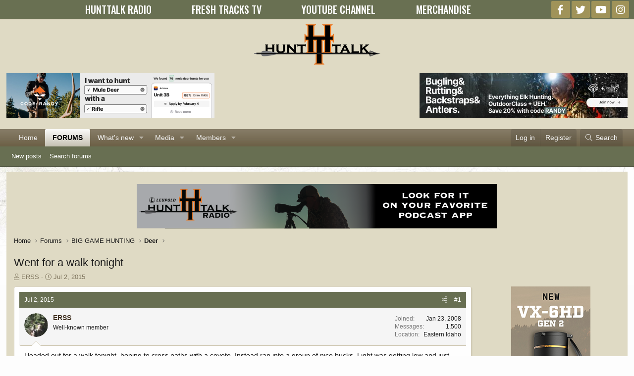

--- FILE ---
content_type: text/html; charset=utf-8
request_url: https://www.hunttalk.com/threads/went-for-a-walk-tonight.264084/
body_size: 17536
content:
<!DOCTYPE html>
<html id="XF" lang="en-US" dir="LTR"
	data-app="public"
	data-template="thread_view"
	data-container-key="node-368"
	data-content-key="thread-264084"
	data-logged-in="false"
	data-cookie-prefix="xf_"
	data-csrf="1768801026,2a78e931132bbc66f2de329a1dea0197"
	class="has-no-js template-thread_view XenBase layout-classic style-light sidebar-right   xb-toggle-default xb-sidebar-show"
	>
<head>
	<meta charset="utf-8" />
	<meta http-equiv="X-UA-Compatible" content="IE=Edge" />
	<meta name="viewport" content="width=device-width, initial-scale=1, viewport-fit=cover">

	
	
	

	<title>Went for a walk  tonight | Hunt Talk</title>

	<link rel="manifest" href="/webmanifest.php">
	
		<meta name="theme-color" content="#dfdac4" />
	

	<meta name="apple-mobile-web-app-title" content="HuntTalk">
	
		<link rel="apple-touch-icon" href="/data/assets/logo/icon_small.png">
	

	
		
		<meta name="description" content="Headed out for a walk tonight, hoping to cross paths with a coyote.  Instead ran into a group of nice bucks.  Light was getting low and just had the cell..." />
		<meta property="og:description" content="Headed out for a walk tonight, hoping to cross paths with a coyote.  Instead ran into a group of nice bucks.  Light was getting low and just had the cell camera, but was able to get some shots of this guy as he skylined.  Pretty tall and as wide as his ears......" />
		<meta property="twitter:description" content="Headed out for a walk tonight, hoping to cross paths with a coyote.  Instead ran into a group of nice bucks.  Light was getting low and just had the cell camera, but was able to get some shots of..." />
	
	
		<meta property="og:url" content="https://www.hunttalk.com/threads/went-for-a-walk-tonight.264084/" />
	
		<link rel="canonical" href="https://www.hunttalk.com/threads/went-for-a-walk-tonight.264084/" />
	

	
		
	
	
	<meta property="og:site_name" content="Hunt Talk" />


	
	
		
	
	
	<meta property="og:type" content="website" />


	
	
		
	
	
	
		<meta property="og:title" content="Went for a walk  tonight" />
		<meta property="twitter:title" content="Went for a walk  tonight" />
	


	
	
	
	

	
	

	<link href="https://fonts.googleapis.com/css?family=Oswald:500" rel="stylesheet">

	
	
	

	


	<link rel="preload" href="/styles/fonts/fa/fa-light-300.woff2?_v=5.15.3" as="font" type="font/woff2" crossorigin="anonymous" />


	<link rel="preload" href="/styles/fonts/fa/fa-solid-900.woff2?_v=5.15.3" as="font" type="font/woff2" crossorigin="anonymous" />


<link rel="preload" href="/styles/fonts/fa/fa-brands-400.woff2?_v=5.15.3" as="font" type="font/woff2" crossorigin="anonymous" />

	<link rel="stylesheet" href="/css.php?css=public%3Anormalize.css%2Cpublic%3Afa.css%2Cpublic%3Acore.less%2Cpublic%3Aapp.less&amp;s=6&amp;l=1&amp;d=1747144310&amp;k=39d53c39529c3a76f0b6946364e6ba84ccb2fcfd" />

	<link rel="stylesheet" href="/css.php?css=public%3Aattachments.less%2Cpublic%3Amessage.less%2Cpublic%3Ashare_controls.less%2Cpublic%3Asiropu_ads_manager_ad.less%2Cpublic%3Astructured_list.less%2Cpublic%3Axb.less%2Cpublic%3Aextra.less&amp;s=6&amp;l=1&amp;d=1747144310&amp;k=5a31ef7ff07349fe6cf697d0520fd8cc3603b52c" />

	
		<script src="/js/xf/preamble.min.js?_v=f9f802c1"></script>
	


	
	
	<script async src="https://www.googletagmanager.com/gtag/js?id=UA-1861505-23"></script>
	<script>
		window.dataLayer = window.dataLayer || [];
		function gtag(){dataLayer.push(arguments);}
		gtag('js', new Date());
		gtag('config', 'UA-1861505-23', {
			// 
			
			
		});
	</script>

	
	<script type="text/javascript">
		(function(e,t,o,n,p,r,i){e.visitorGlobalObjectAlias=n;e[e.visitorGlobalObjectAlias]=e[e.visitorGlobalObjectAlias]||function(){(e[e.visitorGlobalObjectAlias].q=e[e.visitorGlobalObjectAlias].q||[]).push(arguments)};e[e.visitorGlobalObjectAlias].l=(new Date).getTime();r=t.createElement("script");r.src=o;r.async=true;i=t.getElementsByTagName("script")[0];i.parentNode.insertBefore(r,i)})(window,document,"https://diffuser-cdn.app-us1.com/diffuser/diffuser.js","vgo");
		vgo('setAccount', '224261463');
		vgo('setTrackByDefault', true);

		vgo('process');
	</script>
	
	<!-- Google Ads Verification Tag -->
	<script async src="https://pagead2.googlesyndication.com/pagead/js/adsbygoogle.js?client=ca-pub-1669304083421411" crossorigin="anonymous"></script>
 <!-- Facebook Pixel Code --> <script> !function(f,b,e,v,n,t,s){
	if(f.fbq)return;
	n=f.fbq=function(){
		n.callMethod?n.callMethod.apply(n,arguments):n.queue.push(arguments)
	};
	if(!f._fbq)f._fbq=n;
	n.push=n;
	n.loaded=!0;
	n.version='2.0';
	n.queue=[];
	t=b.createElement(e);
	t.async=!0;
	t.src=v;
	s=b.getElementsByTagName(e)[0];
	s.parentNode.insertBefore(t,s)
}(window,document,'script','https://connect.facebook.net/en_US/fbevents.js');

fbq('init', '1175268689278801');
fbq('track', 'PageView'); </script> <noscript> <img height="1" width="1" src="https://www.facebook.com/tr?id=1175268689278801&ev=PageView&noscript=1"/> </noscript> <!-- End Facebook Pixel Code --> 

</head>
<body data-template="thread_view">

	

		
			
		

		
	


	

		
			
		

		
	


<div class="p-pageWrapper" id="top">

<div class="p-pageWrapper--helper"></div>



<div class="xb-page-wrapper xb-canvas-menuActive">
	
	
	<div class="xb-page-wrapper--helper"></div>
	<div class="hunttalk-nav">
        <ul>
            <li><a href="https://podcasts.apple.com/us/podcast/hunt-talk-radio/id1012713381" target="_blank"><span>HUNTTALK RADIO</span></a></li>
            <li><a href="https://www.freshtracks.tv/" target="_blank"><span>FRESH TRACKS TV</span></a></li>
            <li id="ytchannel"><a href="https://www.youtube.com/channel/UCQOcUD2aFxEjc-_4JJBLYyg" target="_blank"><span>YOUTUBE CHANNEL</span></a></li>
			<li><a href="https://shopfreshtracks.com/collections/all-products" target="_blank"><span>MERCHANDISE</span></a></li>
        </ul>
        <div class="hunttalk-social">
            
	

	
	
	<div class="shareButtons shareButtons--iconic">
		

			
				<a class="shareButtons-button shareButtons-button--brand shareButtons-button--facebook" href="https://facebook.com/randynewberg" target="_blank" rel="noopener">
					<i aria-hidden="true"></i>
					<span>Facebook</span>
				</a>
			

			
				<a class="shareButtons-button shareButtons-button--brand shareButtons-button--twitter" href="https://twitter.com/randynewberg" target="_blank" rel="noopener">
					<i aria-hidden="true"></i>
					<span>Twitter</span>
				</a>
			
			
			
				<a class="shareButtons-button shareButtons-button--brand shareButtons-button--youtube" href="https://youtube.com/channel/UCQOcUD2aFxEjc-_4JJBLYyg" target="_blank" rel="noopener">
					<i aria-hidden="true"></i>
					<span>youtube</span>
				</a>
			
			
			

			
			
			
			
			
				<a class="shareButtons-button shareButtons-button--brand shareButtons-button--instagram" href="https://instagram.com/randynewberghunter/" target="_blank" rel="noopener">
					<i aria-hidden="true"></i>
					<span>Instagram</span>
				</a>
			
						
			
			
			
			
			
						
			
						
			
			
			
					
			
			
			
			
			
				
			

			
			
		
	</div>

        </div>
</div>
	
	


<header class="p-header" id="header">
	<div class="p-header-inner">
		<div class="p-header-content">

			<div class="p-header-logo p-header-logo--image">
				<a href="https://www.hunttalk.com">
						
					<img src="/styles/hunttalk/xenforo/hunttalkLogo2014small.png" srcset="" alt="Hunt Talk"
						width="" height="" />
					
				</a>
			</div>

			
	

		
			
		

		
	


			<div class="hunttalk-header">
				<div class="hunttalk-header-left">
					 <div class="samBannerUnit samAlignCenter" data-xf-init="sam-unit" data-position="hunttalk_header"> <div class="samItem" data-xf-init="sam-item" data-id="128" data-cv="true" data-cc="true"> <a  href="https://alnk.to/aAPgyDV" target="_blank" rel="nofollow"> <img src="https://www.hunttalk.com/data/siropu/am/user/167c0a0ef64355.jpg" alt="GOHUNT - Filter and find hunts like never before"  > </a> </div> </div> 
				</div>
				<div class="hunttalk-header-right">
					 <div class="samBannerUnit samAlignCenter" data-xf-init="sam-unit" data-position="hunttalk_header"> <div class="samItem" data-xf-init="sam-item" data-id="86" data-cv="true" data-cc="true"> <a  href="https://www.outdoorclass.com/browse?campaign=hunttalk42090" target="_blank" rel="nofollow"> <img src="https://www.hunttalk.com/data/siropu/am/user/16500d1a377e20.jpg" alt="Use Promo Code Randy for 20% off OutdoorClass"  > </a> </div> </div> 
				</div>
			</div>
			
			
			
		</div>
	</div>
</header>

		

<div class="xb-content-wrapper">
	<div class="navigation-helper"></div>




	<div class="p-navSticky p-navSticky--primary" data-xf-init="sticky-header">
		
	<div class="p-nav--wrapper">
	<nav class="p-nav">
		<div class="p-nav-inner">
			<button type="button" class="button--plain p-nav-menuTrigger button" data-xf-click="off-canvas" data-menu=".js-headerOffCanvasMenu" tabindex="0" aria-label="Menu"><span class="button-text">
				<i aria-hidden="true"></i>
			</span></button>

			<div class="p-nav-smallLogo">
				<a href="https://www.hunttalk.com">
							
					<img src="/styles/hunttalk/xenforo/hunttalkLogo2014small.png" srcset="" alt="Hunt Talk"
						width="" height="" />
					
					
				</a>
			</div>

			<div class="p-nav-scroller hScroller" data-xf-init="h-scroller" data-auto-scroll=".p-navEl.is-selected">
				<div class="hScroller-scroll">
					<ul class="p-nav-list js-offCanvasNavSource">
					
						<li class="navhome">
							
	<div class="p-navEl " >
		

			
	
	<a href="https://www.hunttalk.com"
		class="p-navEl-link "
		
		data-xf-key="1"
		data-nav-id="home">Home</a>


			

		
		
	</div>

						</li>
					
						<li class="navforums">
							
	<div class="p-navEl is-selected" data-has-children="true">
		

			
	
	<a href="/"
		class="p-navEl-link p-navEl-link--splitMenu "
		
		
		data-nav-id="forums">Forums</a>


			<a data-xf-key="2"
				data-xf-click="menu"
				data-menu-pos-ref="< .p-navEl"
				class="p-navEl-splitTrigger"
				role="button"
				tabindex="0"
				aria-label="Toggle expanded"
				aria-expanded="false"
				aria-haspopup="true"></a>

		
		
			<div class="menu menu--structural" data-menu="menu" aria-hidden="true">
				<div class="menu-content">
					
						
	
	
	<a href="/whats-new/posts/"
		class="menu-linkRow u-indentDepth0 js-offCanvasCopy "
		
		
		data-nav-id="newPosts">New posts</a>

	

					
						
	
	
	<a href="/search/?type=post"
		class="menu-linkRow u-indentDepth0 js-offCanvasCopy "
		
		
		data-nav-id="searchForums">Search forums</a>

	

					
				</div>
			</div>
		
	</div>

						</li>
					
						<li class="navwhatsNew">
							
	<div class="p-navEl " data-has-children="true">
		

			
	
	<a href="/whats-new/"
		class="p-navEl-link p-navEl-link--splitMenu "
		
		
		data-nav-id="whatsNew">What's new</a>


			<a data-xf-key="3"
				data-xf-click="menu"
				data-menu-pos-ref="< .p-navEl"
				class="p-navEl-splitTrigger"
				role="button"
				tabindex="0"
				aria-label="Toggle expanded"
				aria-expanded="false"
				aria-haspopup="true"></a>

		
		
			<div class="menu menu--structural" data-menu="menu" aria-hidden="true">
				<div class="menu-content">
					
						
	
	
	<a href="/whats-new/posts/"
		class="menu-linkRow u-indentDepth0 js-offCanvasCopy "
		 rel="nofollow"
		
		data-nav-id="whatsNewPosts">New posts</a>

	

					
						
	
	
	<a href="/whats-new/media/"
		class="menu-linkRow u-indentDepth0 js-offCanvasCopy "
		 rel="nofollow"
		
		data-nav-id="xfmgWhatsNewNewMedia">New media</a>

	

					
						
	
	
	<a href="/whats-new/media-comments/"
		class="menu-linkRow u-indentDepth0 js-offCanvasCopy "
		 rel="nofollow"
		
		data-nav-id="xfmgWhatsNewMediaComments">New media comments</a>

	

					
						
	
	
	<a href="/whats-new/profile-posts/"
		class="menu-linkRow u-indentDepth0 js-offCanvasCopy "
		 rel="nofollow"
		
		data-nav-id="whatsNewProfilePosts">New profile posts</a>

	

					
						
	
	
	<a href="/whats-new/latest-activity"
		class="menu-linkRow u-indentDepth0 js-offCanvasCopy "
		 rel="nofollow"
		
		data-nav-id="latestActivity">Latest activity</a>

	

					
				</div>
			</div>
		
	</div>

						</li>
					
						<li class="navxfmg">
							
	<div class="p-navEl " data-has-children="true">
		

			
	
	<a href="/media/"
		class="p-navEl-link p-navEl-link--splitMenu "
		
		
		data-nav-id="xfmg">Media</a>


			<a data-xf-key="4"
				data-xf-click="menu"
				data-menu-pos-ref="< .p-navEl"
				class="p-navEl-splitTrigger"
				role="button"
				tabindex="0"
				aria-label="Toggle expanded"
				aria-expanded="false"
				aria-haspopup="true"></a>

		
		
			<div class="menu menu--structural" data-menu="menu" aria-hidden="true">
				<div class="menu-content">
					
						
	
	
	<a href="/whats-new/media/"
		class="menu-linkRow u-indentDepth0 js-offCanvasCopy "
		 rel="nofollow"
		
		data-nav-id="xfmgNewMedia">New media</a>

	

					
						
	
	
	<a href="/whats-new/media-comments/"
		class="menu-linkRow u-indentDepth0 js-offCanvasCopy "
		 rel="nofollow"
		
		data-nav-id="xfmgNewComments">New comments</a>

	

					
						
	
	
	<a href="/search/?type=xfmg_media"
		class="menu-linkRow u-indentDepth0 js-offCanvasCopy "
		
		
		data-nav-id="xfmgSearchMedia">Search media</a>

	

					
				</div>
			</div>
		
	</div>

						</li>
					
						<li class="navmembers">
							
	<div class="p-navEl " data-has-children="true">
		

			
	
	<a href="/members/"
		class="p-navEl-link p-navEl-link--splitMenu "
		
		
		data-nav-id="members">Members</a>


			<a data-xf-key="5"
				data-xf-click="menu"
				data-menu-pos-ref="< .p-navEl"
				class="p-navEl-splitTrigger"
				role="button"
				tabindex="0"
				aria-label="Toggle expanded"
				aria-expanded="false"
				aria-haspopup="true"></a>

		
		
			<div class="menu menu--structural" data-menu="menu" aria-hidden="true">
				<div class="menu-content">
					
						
	
	
	<a href="/online/"
		class="menu-linkRow u-indentDepth0 js-offCanvasCopy "
		
		
		data-nav-id="currentVisitors">Current visitors</a>

	

					
						
	
	
	<a href="/whats-new/profile-posts/"
		class="menu-linkRow u-indentDepth0 js-offCanvasCopy "
		 rel="nofollow"
		
		data-nav-id="newProfilePosts">New profile posts</a>

	

					
						
	
	
	<a href="/search/?type=profile_post"
		class="menu-linkRow u-indentDepth0 js-offCanvasCopy "
		
		
		data-nav-id="searchProfilePosts">Search profile posts</a>

	

					
				</div>
			</div>
		
	</div>

						</li>
					
					</ul>
				</div>
			</div>
			
			

			
			
			<div class="p-nav-opposite">
				<div class="p-navgroup p-account p-navgroup--guest">
					
						<a href="/login/" class="p-navgroup-link p-navgroup-link--textual p-navgroup-link--logIn"
							data-xf-click="overlay" data-follow-redirects="on">
							<span class="p-navgroup-linkText">Log in</span>
						</a>
						
							<a href="/register/" class="p-navgroup-link p-navgroup-link--textual p-navgroup-link--register"
								data-xf-click="overlay" data-follow-redirects="on">
								<span class="p-navgroup-linkText">Register</span>
							</a>
						
					
					
					
				</div>

				<div class="p-navgroup p-discovery">
					<a href="/whats-new/"
						class="p-navgroup-link p-navgroup-link--iconic p-navgroup-link--whatsnew"
						aria-label="What&#039;s new"
						title="What&#039;s new">
						<i aria-hidden="true"></i>
						<span class="p-navgroup-linkText">What's new</span>
					</a>

					
						<a href="/search/"
							class="p-navgroup-link p-navgroup-link--iconic p-navgroup-link--search"
							data-xf-click="menu"
							data-xf-key="/"
							aria-label="Search"
							aria-expanded="false"
							aria-haspopup="true"
							title="Search">
							<i aria-hidden="true"></i>
							<span class="p-navgroup-linkText">Search</span>
						</a>
						<div class="menu menu--structural menu--wide" data-menu="menu" aria-hidden="true">
							<form action="/search/search" method="post"
								class="menu-content"
								data-xf-init="quick-search">

								<h3 class="menu-header">Search</h3>
								
								<div class="menu-row">
									
										<div class="inputGroup inputGroup--joined">
											<input type="text" class="input" name="keywords" placeholder="Search…" aria-label="Search" data-menu-autofocus="true" />
											
			<select name="constraints" class="js-quickSearch-constraint input" aria-label="Search within">
				<option value="">Everywhere</option>
<option value="{&quot;search_type&quot;:&quot;post&quot;}">Threads</option>
<option value="{&quot;search_type&quot;:&quot;post&quot;,&quot;c&quot;:{&quot;nodes&quot;:[368],&quot;child_nodes&quot;:1}}">This forum</option>
<option value="{&quot;search_type&quot;:&quot;post&quot;,&quot;c&quot;:{&quot;thread&quot;:264084}}">This thread</option>

			</select>
		
										</div>
									
								</div>

								
								<div class="menu-row">
									<label class="iconic"><input type="checkbox"  name="c[title_only]" value="1" /><i aria-hidden="true"></i><span class="iconic-label">Search titles only</span></label>

								</div>
								
								<div class="menu-row">
									<div class="inputGroup">
										<span class="inputGroup-text" id="ctrl_search_menu_by_member">By:</span>
										<input type="text" class="input" name="c[users]" data-xf-init="auto-complete" placeholder="Member" aria-labelledby="ctrl_search_menu_by_member" />
									</div>
								</div>
								
<div class="menu-footer">
									<span class="menu-footer-controls">
										<button type="submit" class="button--primary button button--icon button--icon--search"><span class="button-text">Search</span></button>
										<a href="/search/" class="button"><span class="button-text">Advanced search…</span></a>
									</span>
								</div>

								<input type="hidden" name="_xfToken" value="1768801026,2a78e931132bbc66f2de329a1dea0197" />
							</form>
						</div>
					
				</div>
			</div>
				

		</div>
	</nav>
	</div>

	</div>
	
	
		<div class="p-sectionLinks--wrapper">
		<div class="p-sectionLinks">
			<div class="p-sectionLinks-inner">
				<div class="hScroller" data-xf-init="h-scroller">
				<div class="hScroller-scroll">
					<ul class="p-sectionLinks-list">
					
						<li>
							
	<div class="p-navEl " >
		

			
	
	<a href="/whats-new/posts/"
		class="p-navEl-link "
		
		data-xf-key="alt+1"
		data-nav-id="newPosts">New posts</a>


			

		
		
	</div>

						</li>
					
						<li>
							
	<div class="p-navEl " >
		

			
	
	<a href="/search/?type=post"
		class="p-navEl-link "
		
		data-xf-key="alt+2"
		data-nav-id="searchForums">Search forums</a>


			

		
		
	</div>

						</li>
					
					</ul>
				</div>
				</div>
			<div class="p-sectionLinks-right">
				
				
			</div>
			</div>
		</div>
		</div>
	



<div class="offCanvasMenu offCanvasMenu--nav js-headerOffCanvasMenu" data-menu="menu" aria-hidden="true" data-ocm-builder="navigation">
	<div class="offCanvasMenu-backdrop" data-menu-close="true"></div>
	<div class="offCanvasMenu-content">
		<div class="offCanvasMenu-content--inner">
		
		<div class="offCanvasMenu-header">
			Menu
			<a class="offCanvasMenu-closer" data-menu-close="true" role="button" tabindex="0" aria-label="Close"></a>
		</div>
		
			<div class="p-offCanvasRegisterLink">
				<div class="offCanvasMenu-linkHolder">
					<a href="/login/" class="offCanvasMenu-link" data-xf-click="overlay" data-menu-close="true">
						Log in
					</a>
				</div>
				<hr class="offCanvasMenu-separator" />
				
					<div class="offCanvasMenu-linkHolder">
						<a href="/register/" class="offCanvasMenu-link" data-xf-click="overlay" data-menu-close="true">
							Register
						</a>
					</div>
					<hr class="offCanvasMenu-separator" />
				
			</div>
		
		<div class="offCanvasMenu-subHeader">Navigation</div>
		<div class="hunttalk-nav">
        <ul>
            <li><a href="https://podcasts.apple.com/us/podcast/hunt-talk-radio/id1012713381" target="_blank"><span>HUNTTALK RADIO</span></a></li>
            <li><a href="https://www.freshtracks.tv/" target="_blank"><span>FRESH TRACKS TV</span></a></li>
            <li id="ytchannel"><a href="https://www.youtube.com/channel/UCQOcUD2aFxEjc-_4JJBLYyg" target="_blank"><span>YOUTUBE CHANNEL</span></a></li>
			<li><a href="https://shopfreshtracks.com/collections/all-products" target="_blank"><span>MERCHANDISE</span></a></li>
        </ul>
        <div class="hunttalk-social">
            
	

	
	
	<div class="shareButtons shareButtons--iconic">
		

			
				<a class="shareButtons-button shareButtons-button--brand shareButtons-button--facebook" href="https://facebook.com/randynewberg" target="_blank" rel="noopener">
					<i aria-hidden="true"></i>
					<span>Facebook</span>
				</a>
			

			
				<a class="shareButtons-button shareButtons-button--brand shareButtons-button--twitter" href="https://twitter.com/randynewberg" target="_blank" rel="noopener">
					<i aria-hidden="true"></i>
					<span>Twitter</span>
				</a>
			
			
			
				<a class="shareButtons-button shareButtons-button--brand shareButtons-button--youtube" href="https://youtube.com/channel/UCQOcUD2aFxEjc-_4JJBLYyg" target="_blank" rel="noopener">
					<i aria-hidden="true"></i>
					<span>youtube</span>
				</a>
			
			
			

			
			
			
			
			
				<a class="shareButtons-button shareButtons-button--brand shareButtons-button--instagram" href="https://instagram.com/randynewberghunter/" target="_blank" rel="noopener">
					<i aria-hidden="true"></i>
					<span>Instagram</span>
				</a>
			
						
			
			
			
			
			
						
			
						
			
			
			
					
			
			
			
			
			
				
			

			
			
		
	</div>

        </div>
</div>
		<div class="js-offCanvasNavTarget"></div>
		<div class="offCanvasMenu-installBanner js-installPromptContainer" style="display: none;" data-xf-init="install-prompt">
			<div class="offCanvasMenu-installBanner-header">Install the app</div>
			<button type="button" class="js-installPromptButton button"><span class="button-text">Install</span></button>
			<template class="js-installTemplateIOS">
				<div class="overlay-title">How to install the app on iOS</div>
				<div class="block-body">
					<div class="block-row">
						<p>
							Follow along with the video below to see how to install our site as a web app on your home screen.
						</p>
						<p style="text-align: center">
							<video src="/styles/default/xenforo/add_to_home.mp4"
								width="280" height="480" autoplay loop muted playsinline></video>
						</p>
						<p>
							<small><strong>Note:</strong> This feature may not be available in some browsers.</small>
						</p>
					</div>
				</div>
			</template>
		</div>

			<div class="offCanvasMenu-subHeader">More options</div>
					
			
			
				
					<div class="offCanvasMenu-linkHolder">
						<a href="/misc/contact" class="offCanvasMenu-link" data-menu-close="true" data-nav-id="contactUs" data-xf-click="overlay">Contact us</a>
					</div>
				
			
			<div class="offCanvasMenu-linkHolder">
				<a class="offCanvasMenu-link" data-menu-close="true" data-nav-id="closeMenu" role="button" tabindex="0" aria-label="Close">Close Menu</a>
			</div>
			
		</div>

	</div>
</div>

	
	
<div class="p-body">
	<div class="p-body-inner">
		
		<!--XF:EXTRA_OUTPUT-->


		

		

		 
		 <div class="samBannerUnit samAlignCenter" data-xf-init="sam-unit" data-position="container_breadcrumb_top_above"> <div class="samItem" data-xf-init="sam-item" data-id="25" data-cv="true" data-cc="true"> <a  href="https://open.spotify.com/show/39WS18G1NAwtzfp5W1F5Gv" target="_blank" rel="nofollow" data-multiple="true"> <img src="https://www.hunttalk.com/data/siropu/am/user/265c3f00e47660.png" alt="Hunt Talk Radio - Look for it on your favorite Podcast platform"  > </a> </div> </div> 

		
	
		<div class="p-breadcrumbs--parent ">
		<ul class="p-breadcrumbs "
			itemscope itemtype="https://schema.org/BreadcrumbList">
		
			

			
			

			
				
				
	<li itemprop="itemListElement" itemscope itemtype="https://schema.org/ListItem">
		<a href="https://www.hunttalk.com" itemprop="item">
			<span itemprop="name">Home</span>
		</a>
		<meta itemprop="position" content="1" />
	</li>

			

			
				
				
	<li itemprop="itemListElement" itemscope itemtype="https://schema.org/ListItem">
		<a href="/" itemprop="item">
			<span itemprop="name">Forums</span>
		</a>
		<meta itemprop="position" content="2" />
	</li>

			
			
				
				
	<li itemprop="itemListElement" itemscope itemtype="https://schema.org/ListItem">
		<a href="/#big-game-hunting.363" itemprop="item">
			<span itemprop="name">BIG GAME HUNTING</span>
		</a>
		<meta itemprop="position" content="3" />
	</li>

			
				
				
	<li itemprop="itemListElement" itemscope itemtype="https://schema.org/ListItem">
		<a href="/forums/deer.368/" itemprop="item">
			<span itemprop="name">Deer</span>
		</a>
		<meta itemprop="position" content="4" />
	</li>

			

		
		</ul>
		
		</div>
	

		
	

		
			
		

		
	


		

		
	<noscript class="js-jsWarning"><div class="blockMessage blockMessage--important blockMessage--iconic u-noJsOnly">JavaScript is disabled. For a better experience, please enable JavaScript in your browser before proceeding.</div></noscript>

		
	<div class="blockMessage blockMessage--important blockMessage--iconic js-browserWarning" style="display: none">You are using an out of date browser. It  may not display this or other websites correctly.<br />You should upgrade or use an <a href="https://www.google.com/chrome/" target="_blank" rel="noopener">alternative browser</a>.</div>


		
		 
			
		
			<div class="p-body-header">
			
				
					<div class="p-title ">
					
						
							<h1 class="p-title-value">Went for a walk  tonight</h1>
						
						
					
					</div>
				

				
					<div class="p-description">
	<ul class="listInline listInline--bullet">
		<li>
			<i class="fa--xf fal fa-user" aria-hidden="true" title="Thread starter"></i>
			<span class="u-srOnly">Thread starter</span>

			<a href="/members/erss.14012/" class="username  u-concealed" dir="auto" data-user-id="14012" data-xf-init="member-tooltip">ERSS</a>
		</li>
		<li>
			<i class="fa--xf fal fa-clock" aria-hidden="true" title="Start date"></i>
			<span class="u-srOnly">Start date</span>

			<a href="/threads/went-for-a-walk-tonight.264084/" class="u-concealed"><time  class="u-dt" dir="auto" datetime="2015-07-02T23:28:25-0600" data-time="1435901305" data-date-string="Jul 2, 2015" data-time-string="11:28 PM" title="Jul 2, 2015 at 11:28 PM">Jul 2, 2015</time></a>
		</li>
		
	</ul>
</div>
				
			
			</div>
		
		
		

		<div class="p-body-main p-body-main--withSidebar ">
			
			<div class="p-body-contentCol"></div>
			
				<div class="p-body-sidebarCol"></div>
			

			

			<div class="p-body-content">
				
				
				
					
						
				
	

		
			
		

		
	


				<div class="p-body-pageContent">










	
	
	
		
	
	
	


	
	
	
		
	
	
	


	
	
		
	
	
	


	
	












	

	
		
	








	

		
			
		

		
	











	

		
			
		

		
	



	

		
			
		

		
	



<div class="block block--messages" data-xf-init="" data-type="post" data-href="/inline-mod/" data-search-target="*">

	<span class="u-anchorTarget" id="posts"></span>

	
		
	

	

	<div class="block-outer"></div>

	

	
		
	<div class="block-outer js-threadStatusField"></div>

	

	<div class="block-container lbContainer"
		data-xf-init="lightbox select-to-quote"
		data-message-selector=".js-post"
		data-lb-id="thread-264084"
		data-lb-universal="0">

		<div class="block-body js-replyNewMessageContainer">
			
				


	

		
			
		

		
	



					

					
						

	
	

	

	
	<article class="message message--post js-post js-inlineModContainer  "
		data-author="ERSS"
		data-content="post-2443072"
		id="js-post-2443072"
		>

		

		<span class="u-anchorTarget" id="post-2443072"></span>
		
			<div class="message-header">
				
								

	

	<header class="message-attribution message-attribution--split">
		<ul class="message-attribution-main listInline ">
			
			
			<li class="u-concealed">
				<a href="/threads/went-for-a-walk-tonight.264084/post-2443072" rel="nofollow" >
					<time  class="u-dt" dir="auto" datetime="2015-07-02T23:28:25-0600" data-time="1435901305" data-date-string="Jul 2, 2015" data-time-string="11:28 PM" title="Jul 2, 2015 at 11:28 PM">Jul 2, 2015</time>
				</a>
			</li>
			
		</ul>

		<ul class="message-attribution-opposite message-attribution-opposite--list ">
			
			
			
			<li>
				<a href="/threads/went-for-a-walk-tonight.264084/post-2443072"
					class="message-attribution-gadget"
					data-xf-init="share-tooltip"
					data-href="/posts/2443072/share"
					aria-label="Share"
					rel="nofollow">
					<i class="fa--xf fal fa-share-alt" aria-hidden="true"></i>
				</a>
			</li>
			
			
				<li>
					<a href="/threads/went-for-a-walk-tonight.264084/post-2443072" rel="nofollow">
						#1
					</a>
				</li>
			
		</ul>
	</header>

							
			</div>
		

		
			<div class="message-inner">
				
					<div class="message-cell message-cell--user">
						

	<section class="message-user"
		>

		

		<div class="message-avatar ">
			<div class="message-avatar-wrapper">
				
				<a href="/members/erss.14012/" class="avatar avatar--m" data-user-id="14012" data-xf-init="member-tooltip">
			<img src="/data/avatars/m/14/14012.jpg?1551236008"  alt="ERSS" class="avatar-u14012-m" width="96" height="96" loading="lazy" /> 
		</a>
				
				
			</div>
		</div>
		<div class="message-userDetails">
			<h4 class="message-name"><a href="/members/erss.14012/" class="username " dir="auto" data-user-id="14012" data-xf-init="member-tooltip">ERSS</a></h4>
			<h5 class="userTitle message-userTitle" dir="auto">Well-known member</h5>
			
		</div>
		
			
			
				<div class="message-userExtras">
				
					
						<dl class="pairs pairs--justified">
							
							<dt>Joined</dt>
							
							<dd>Jan 23, 2008</dd>
						</dl>
					
					
						<dl class="pairs pairs--justified">
							
							<dt>Messages</dt>
							
							<dd>1,500</dd>
						</dl>
					
					
					
					
					
					
						<dl class="pairs pairs--justified">
							
							<dt>Location</dt>
							
							<dd>
								
									<a href="/misc/location-info?location=Eastern+Idaho" rel="nofollow noreferrer" target="_blank" class="u-concealed">Eastern Idaho</a>
								
							</dd>
						</dl>
					
					
					
				
				</div>
			
		
		<span class="message-userArrow"></span>
	</section>

						
					</div>
				

				
					<div class="message-cell message-cell--main">
					
						<div class="message-main js-quickEditTarget">

							

							<div class="message-content js-messageContent">
							

								
									
	
	
	

								

								
									
	

	<div class="message-userContent lbContainer js-lbContainer "
		data-lb-id="post-2443072"
		data-lb-caption-desc="ERSS &middot; Jul 2, 2015 at 11:28 PM">

		
			

	

		

		<article class="message-body js-selectToQuote">
			
				
			

			<div >
				
					
	

		
			
		

		
	

<div class="bbWrapper">Headed out for a walk tonight, hoping to cross paths with a coyote.  Instead ran into a group of nice bucks.  Light was getting low and just had the cell camera, but was able to get some shots of this guy as he skylined.  Pretty tall and as wide as his ears......</div>

	

		
			
		

		
	

				
			</div>

			<div class="js-selectToQuoteEnd">&nbsp;</div>
			
				
			
		</article>

		
			

	

		

		
			
	
		
		<section class="message-attachments">
			<h4 class="block-textHeader">Attachments</h4>
			<ul class="attachmentList">
				
					
						
	<li class="file file--linked">
		<a class="u-anchorTarget" id="attachment-47989"></a>
		
			
	


			
<a class="file-preview " data-lb-sidebar-href="" data-lb-caption-extra-html="" href="/attachments/20150702_213910-jpg.47989/" target="_blank">
				<img src="/data/attachments/31/31550-dd87242b115c6961d239cc2071c1b639.jpg" alt="20150702_213910.jpg"
					width="500" height="313" loading="lazy" />
			</a>
		

		<div class="file-content">
			<div class="file-info">
				<span class="file-name" title="20150702_213910.jpg">20150702_213910.jpg</span>
				<div class="file-meta">
					18.6 KB
					
					&middot; Views: 460
					
				</div>
			</div>
		</div>
	</li>

					
						
	<li class="file file--linked">
		<a class="u-anchorTarget" id="attachment-47990"></a>
		
			
	


			
<a class="file-preview " data-lb-sidebar-href="" data-lb-caption-extra-html="" href="/attachments/20150702_213706-jpg.47990/" target="_blank">
				<img src="/data/attachments/31/31551-9b2426d7914fef75e0c8c153a9d56876.jpg" alt="20150702_213706.jpg"
					width="500" height="281" loading="lazy" />
			</a>
		

		<div class="file-content">
			<div class="file-info">
				<span class="file-name" title="20150702_213706.jpg">20150702_213706.jpg</span>
				<div class="file-meta">
					17 KB
					
					&middot; Views: 463
					
				</div>
			</div>
		</div>
	</li>

					
				
			</ul>
		</section>
	

		
	</div>

								

								
									
	

	

								

								
									
	

		
			
		

		
	


	


	

		
			
		

		
	

								

							
							</div>

							
								
	

	<footer class="message-footer">
		

		

		<div class="reactionsBar js-reactionsList ">
			
		</div>

		<div class="js-historyTarget message-historyTarget toggleTarget" data-href="trigger-href"></div>
	</footer>

							
						</div>

					
					</div>
				
			</div>
		
	</article>

	
	

					

					

				

	

		
			
		

		
	




	

		
			
		

		
	



					

					
						

	
	

	

	
	<article class="message message--post js-post js-inlineModContainer  "
		data-author="Kiwi"
		data-content="post-2443073"
		id="js-post-2443073"
		itemscope itemtype="https://schema.org/Comment" itemid="https://www.hunttalk.com/posts/2443073/">

		
			<meta itemprop="parentItem" itemscope itemid="https://www.hunttalk.com/threads/went-for-a-walk-tonight.264084/" />
		

		<span class="u-anchorTarget" id="post-2443073"></span>
		
			<div class="message-header">
				
								

	

	<header class="message-attribution message-attribution--split">
		<ul class="message-attribution-main listInline ">
			
			
			<li class="u-concealed">
				<a href="/threads/went-for-a-walk-tonight.264084/post-2443073" rel="nofollow" itemprop="url">
					<time  class="u-dt" dir="auto" datetime="2015-07-02T23:36:54-0600" data-time="1435901814" data-date-string="Jul 2, 2015" data-time-string="11:36 PM" title="Jul 2, 2015 at 11:36 PM" itemprop="datePublished">Jul 2, 2015</time>
				</a>
			</li>
			
		</ul>

		<ul class="message-attribution-opposite message-attribution-opposite--list ">
			
			
			
			<li>
				<a href="/threads/went-for-a-walk-tonight.264084/post-2443073"
					class="message-attribution-gadget"
					data-xf-init="share-tooltip"
					data-href="/posts/2443073/share"
					aria-label="Share"
					rel="nofollow">
					<i class="fa--xf fal fa-share-alt" aria-hidden="true"></i>
				</a>
			</li>
			
			
				<li>
					<a href="/threads/went-for-a-walk-tonight.264084/post-2443073" rel="nofollow">
						#2
					</a>
				</li>
			
		</ul>
	</header>

							
			</div>
		

		
			<div class="message-inner">
				
					<div class="message-cell message-cell--user">
						

	<section class="message-user"
		itemprop="author" itemscope itemtype="https://schema.org/Person" itemid="https://www.hunttalk.com/members/kiwi.25391/">

		
			<meta itemprop="url" content="https://www.hunttalk.com/members/kiwi.25391/" />
		

		<div class="message-avatar ">
			<div class="message-avatar-wrapper">
				
				<a href="/members/kiwi.25391/" class="avatar avatar--m" data-user-id="25391" data-xf-init="member-tooltip">
			<img src="/data/avatars/m/25/25391.jpg?1643169194" srcset="/data/avatars/l/25/25391.jpg?1643169194 2x" alt="Kiwi" class="avatar-u25391-m" width="96" height="96" loading="lazy" itemprop="image" /> 
		</a>
				
				
			</div>
		</div>
		<div class="message-userDetails">
			<h4 class="message-name"><a href="/members/kiwi.25391/" class="username " dir="auto" data-user-id="25391" data-xf-init="member-tooltip"><span itemprop="name">Kiwi</span></a></h4>
			<h5 class="userTitle message-userTitle" dir="auto" itemprop="jobTitle">Well-known member</h5>
			
		</div>
		
			
			
				<div class="message-userExtras">
				
					
						<dl class="pairs pairs--justified">
							
							<dt>Joined</dt>
							
							<dd>Sep 12, 2014</dd>
						</dl>
					
					
						<dl class="pairs pairs--justified">
							
							<dt>Messages</dt>
							
							<dd>2,143</dd>
						</dl>
					
					
					
					
					
					
						<dl class="pairs pairs--justified">
							
							<dt>Location</dt>
							
							<dd>
								
									<a href="/misc/location-info?location=New+Zealand" rel="nofollow noreferrer" target="_blank" class="u-concealed">New Zealand</a>
								
							</dd>
						</dl>
					
					
					
				
				</div>
			
		
		<span class="message-userArrow"></span>
	</section>

						
					</div>
				

				
					<div class="message-cell message-cell--main">
					
						<div class="message-main js-quickEditTarget">

							

							<div class="message-content js-messageContent">
							

								
									
	
	
	

								

								
									
	

	<div class="message-userContent lbContainer js-lbContainer "
		data-lb-id="post-2443073"
		data-lb-caption-desc="Kiwi &middot; Jul 2, 2015 at 11:36 PM">

		

		<article class="message-body js-selectToQuote">
			
				
			

			<div itemprop="text">
				
					
	

		
			
		

		
	

<div class="bbWrapper">wow, great looking buck!</div>

	

		
			
		

		
	

				
			</div>

			<div class="js-selectToQuoteEnd">&nbsp;</div>
			
				
			
		</article>

		

		
	</div>

								

								
									
	

	

								

								
									
	

		
			
		

		
	


	


	

		
			
		

		
	

								

							
							</div>

							
								
	

	<footer class="message-footer">
		
			<div class="message-microdata" itemprop="interactionStatistic" itemtype="https://schema.org/InteractionCounter" itemscope>
				<meta itemprop="userInteractionCount" content="0" />
				<meta itemprop="interactionType" content="https://schema.org/LikeAction" />
			</div>
		

		

		<div class="reactionsBar js-reactionsList ">
			
		</div>

		<div class="js-historyTarget message-historyTarget toggleTarget" data-href="trigger-href"></div>
	</footer>

							
						</div>

					
					</div>
				
			</div>
		
	</article>

	
	

					

					

				

	

		
			
		

		
	




	

		
			
		

		
	



					

					
						

	
	

	

	
	<article class="message message--post js-post js-inlineModContainer  "
		data-author="putm2sleep"
		data-content="post-2443094"
		id="js-post-2443094"
		itemscope itemtype="https://schema.org/Comment" itemid="https://www.hunttalk.com/posts/2443094/">

		
			<meta itemprop="parentItem" itemscope itemid="https://www.hunttalk.com/threads/went-for-a-walk-tonight.264084/" />
		

		<span class="u-anchorTarget" id="post-2443094"></span>
		
			<div class="message-header">
				
								

	

	<header class="message-attribution message-attribution--split">
		<ul class="message-attribution-main listInline ">
			
			
			<li class="u-concealed">
				<a href="/threads/went-for-a-walk-tonight.264084/post-2443094" rel="nofollow" itemprop="url">
					<time  class="u-dt" dir="auto" datetime="2015-07-03T07:27:16-0600" data-time="1435930036" data-date-string="Jul 3, 2015" data-time-string="7:27 AM" title="Jul 3, 2015 at 7:27 AM" itemprop="datePublished">Jul 3, 2015</time>
				</a>
			</li>
			
		</ul>

		<ul class="message-attribution-opposite message-attribution-opposite--list ">
			
			
			
			<li>
				<a href="/threads/went-for-a-walk-tonight.264084/post-2443094"
					class="message-attribution-gadget"
					data-xf-init="share-tooltip"
					data-href="/posts/2443094/share"
					aria-label="Share"
					rel="nofollow">
					<i class="fa--xf fal fa-share-alt" aria-hidden="true"></i>
				</a>
			</li>
			
			
				<li>
					<a href="/threads/went-for-a-walk-tonight.264084/post-2443094" rel="nofollow">
						#3
					</a>
				</li>
			
		</ul>
	</header>

							
			</div>
		

		
			<div class="message-inner">
				
					<div class="message-cell message-cell--user">
						

	<section class="message-user"
		itemprop="author" itemscope itemtype="https://schema.org/Person" itemid="https://www.hunttalk.com/members/putm2sleep.18930/">

		
			<meta itemprop="url" content="https://www.hunttalk.com/members/putm2sleep.18930/" />
		

		<div class="message-avatar ">
			<div class="message-avatar-wrapper">
				
				<a href="/members/putm2sleep.18930/" class="avatar avatar--m" data-user-id="18930" data-xf-init="member-tooltip">
			<img src="/data/avatars/m/18/18930.jpg?1551236008"  alt="putm2sleep" class="avatar-u18930-m" width="96" height="96" loading="lazy" itemprop="image" /> 
		</a>
				
				
			</div>
		</div>
		<div class="message-userDetails">
			<h4 class="message-name"><a href="/members/putm2sleep.18930/" class="username " dir="auto" data-user-id="18930" data-xf-init="member-tooltip"><span itemprop="name">putm2sleep</span></a></h4>
			<h5 class="userTitle message-userTitle" dir="auto" itemprop="jobTitle">New member</h5>
			
		</div>
		
			
			
				<div class="message-userExtras">
				
					
						<dl class="pairs pairs--justified">
							
							<dt>Joined</dt>
							
							<dd>Jan 14, 2011</dd>
						</dl>
					
					
						<dl class="pairs pairs--justified">
							
							<dt>Messages</dt>
							
							<dd>2,554</dd>
						</dl>
					
					
					
					
					
					
						<dl class="pairs pairs--justified">
							
							<dt>Location</dt>
							
							<dd>
								
									<a href="/misc/location-info?location=Colorado" rel="nofollow noreferrer" target="_blank" class="u-concealed">Colorado</a>
								
							</dd>
						</dl>
					
					
					
				
				</div>
			
		
		<span class="message-userArrow"></span>
	</section>

						
					</div>
				

				
					<div class="message-cell message-cell--main">
					
						<div class="message-main js-quickEditTarget">

							

							<div class="message-content js-messageContent">
							

								
									
	
	
	

								

								
									
	

	<div class="message-userContent lbContainer js-lbContainer "
		data-lb-id="post-2443094"
		data-lb-caption-desc="putm2sleep &middot; Jul 3, 2015 at 7:27 AM">

		

		<article class="message-body js-selectToQuote">
			
				
			

			<div itemprop="text">
				
					
	

		
			
		

		
	

<div class="bbWrapper">Looks like a gorgeous evening for a stroll!<br />
Nice buck!</div>

	

		
			
		

		
	

				
			</div>

			<div class="js-selectToQuoteEnd">&nbsp;</div>
			
				
			
		</article>

		

		
	</div>

								

								
									
	

	

								

								
									
	

		
			
		

		
	


	


	

		
			
		

		
	

								

							
							</div>

							
								
	

	<footer class="message-footer">
		
			<div class="message-microdata" itemprop="interactionStatistic" itemtype="https://schema.org/InteractionCounter" itemscope>
				<meta itemprop="userInteractionCount" content="0" />
				<meta itemprop="interactionType" content="https://schema.org/LikeAction" />
			</div>
		

		

		<div class="reactionsBar js-reactionsList ">
			
		</div>

		<div class="js-historyTarget message-historyTarget toggleTarget" data-href="trigger-href"></div>
	</footer>

							
						</div>

					
					</div>
				
			</div>
		
	</article>

	
	

					

					

				

	

		
			
		

		
	




	

		
			
		

		
	



					

					
						

	
	

	

	
	<article class="message message--post js-post js-inlineModContainer  "
		data-author="MT_elk"
		data-content="post-2443138"
		id="js-post-2443138"
		itemscope itemtype="https://schema.org/Comment" itemid="https://www.hunttalk.com/posts/2443138/">

		
			<meta itemprop="parentItem" itemscope itemid="https://www.hunttalk.com/threads/went-for-a-walk-tonight.264084/" />
		

		<span class="u-anchorTarget" id="post-2443138"></span>
		
			<div class="message-header">
				
								

	

	<header class="message-attribution message-attribution--split">
		<ul class="message-attribution-main listInline ">
			
			
			<li class="u-concealed">
				<a href="/threads/went-for-a-walk-tonight.264084/post-2443138" rel="nofollow" itemprop="url">
					<time  class="u-dt" dir="auto" datetime="2015-07-03T15:29:14-0600" data-time="1435958954" data-date-string="Jul 3, 2015" data-time-string="3:29 PM" title="Jul 3, 2015 at 3:29 PM" itemprop="datePublished">Jul 3, 2015</time>
				</a>
			</li>
			
		</ul>

		<ul class="message-attribution-opposite message-attribution-opposite--list ">
			
			
			
			<li>
				<a href="/threads/went-for-a-walk-tonight.264084/post-2443138"
					class="message-attribution-gadget"
					data-xf-init="share-tooltip"
					data-href="/posts/2443138/share"
					aria-label="Share"
					rel="nofollow">
					<i class="fa--xf fal fa-share-alt" aria-hidden="true"></i>
				</a>
			</li>
			
			
				<li>
					<a href="/threads/went-for-a-walk-tonight.264084/post-2443138" rel="nofollow">
						#4
					</a>
				</li>
			
		</ul>
	</header>

							
			</div>
		

		
			<div class="message-inner">
				
					<div class="message-cell message-cell--user">
						

	<section class="message-user"
		itemprop="author" itemscope itemtype="https://schema.org/Person" itemid="https://www.hunttalk.com/members/mt_elk.21654/">

		
			<meta itemprop="url" content="https://www.hunttalk.com/members/mt_elk.21654/" />
		

		<div class="message-avatar ">
			<div class="message-avatar-wrapper">
				
				<a href="/members/mt_elk.21654/" class="avatar avatar--m" data-user-id="21654" data-xf-init="member-tooltip">
			<img src="/data/avatars/m/21/21654.jpg?1551236008"  alt="MT_elk" class="avatar-u21654-m" width="96" height="96" loading="lazy" itemprop="image" /> 
		</a>
				
				
			</div>
		</div>
		<div class="message-userDetails">
			<h4 class="message-name"><a href="/members/mt_elk.21654/" class="username " dir="auto" data-user-id="21654" data-xf-init="member-tooltip"><span itemprop="name">MT_elk</span></a></h4>
			<h5 class="userTitle message-userTitle" dir="auto" itemprop="jobTitle">Well-known member</h5>
			
		</div>
		
			
			
				<div class="message-userExtras">
				
					
						<dl class="pairs pairs--justified">
							
							<dt>Joined</dt>
							
							<dd>Oct 2, 2012</dd>
						</dl>
					
					
						<dl class="pairs pairs--justified">
							
							<dt>Messages</dt>
							
							<dd>3,122</dd>
						</dl>
					
					
					
					
					
					
						<dl class="pairs pairs--justified">
							
							<dt>Location</dt>
							
							<dd>
								
									<a href="/misc/location-info?location=MT" rel="nofollow noreferrer" target="_blank" class="u-concealed">MT</a>
								
							</dd>
						</dl>
					
					
					
				
				</div>
			
		
		<span class="message-userArrow"></span>
	</section>

						
					</div>
				

				
					<div class="message-cell message-cell--main">
					
						<div class="message-main js-quickEditTarget">

							

							<div class="message-content js-messageContent">
							

								
									
	
	
	

								

								
									
	

	<div class="message-userContent lbContainer js-lbContainer "
		data-lb-id="post-2443138"
		data-lb-caption-desc="MT_elk &middot; Jul 3, 2015 at 3:29 PM">

		

		<article class="message-body js-selectToQuote">
			
				
			

			<div itemprop="text">
				
					
	

		
			
		

		
	

<div class="bbWrapper">Very nice!</div>

	

		
			
		

		
	

				
			</div>

			<div class="js-selectToQuoteEnd">&nbsp;</div>
			
				
			
		</article>

		

		
	</div>

								

								
									
	

	

								

								
									
	

		
			
		

		
	


	


	

		
			
		

		
	

								

							
							</div>

							
								
	

	<footer class="message-footer">
		
			<div class="message-microdata" itemprop="interactionStatistic" itemtype="https://schema.org/InteractionCounter" itemscope>
				<meta itemprop="userInteractionCount" content="0" />
				<meta itemprop="interactionType" content="https://schema.org/LikeAction" />
			</div>
		

		

		<div class="reactionsBar js-reactionsList ">
			
		</div>

		<div class="js-historyTarget message-historyTarget toggleTarget" data-href="trigger-href"></div>
	</footer>

							
						</div>

					
					</div>
				
			</div>
		
	</article>

	
	

					

					

				

	

		
			
		

		
	




	

		
			
		

		
	



					

					
						

	
	

	

	
	<article class="message message--post js-post js-inlineModContainer  "
		data-author="SagebrushSlayer"
		data-content="post-2443157"
		id="js-post-2443157"
		itemscope itemtype="https://schema.org/Comment" itemid="https://www.hunttalk.com/posts/2443157/">

		
			<meta itemprop="parentItem" itemscope itemid="https://www.hunttalk.com/threads/went-for-a-walk-tonight.264084/" />
		

		<span class="u-anchorTarget" id="post-2443157"></span>
		
			<div class="message-header">
				
								

	

	<header class="message-attribution message-attribution--split">
		<ul class="message-attribution-main listInline ">
			
			
			<li class="u-concealed">
				<a href="/threads/went-for-a-walk-tonight.264084/post-2443157" rel="nofollow" itemprop="url">
					<time  class="u-dt" dir="auto" datetime="2015-07-03T20:53:27-0600" data-time="1435978407" data-date-string="Jul 3, 2015" data-time-string="8:53 PM" title="Jul 3, 2015 at 8:53 PM" itemprop="datePublished">Jul 3, 2015</time>
				</a>
			</li>
			
		</ul>

		<ul class="message-attribution-opposite message-attribution-opposite--list ">
			
			
			
			<li>
				<a href="/threads/went-for-a-walk-tonight.264084/post-2443157"
					class="message-attribution-gadget"
					data-xf-init="share-tooltip"
					data-href="/posts/2443157/share"
					aria-label="Share"
					rel="nofollow">
					<i class="fa--xf fal fa-share-alt" aria-hidden="true"></i>
				</a>
			</li>
			
			
				<li>
					<a href="/threads/went-for-a-walk-tonight.264084/post-2443157" rel="nofollow">
						#5
					</a>
				</li>
			
		</ul>
	</header>

							
			</div>
		

		
			<div class="message-inner">
				
					<div class="message-cell message-cell--user">
						

	<section class="message-user"
		itemprop="author" itemscope itemtype="https://schema.org/Person" itemid="https://www.hunttalk.com/members/sagebrushslayer.17287/">

		
			<meta itemprop="url" content="https://www.hunttalk.com/members/sagebrushslayer.17287/" />
		

		<div class="message-avatar ">
			<div class="message-avatar-wrapper">
				
				<a href="/members/sagebrushslayer.17287/" class="avatar avatar--m" data-user-id="17287" data-xf-init="member-tooltip">
			<img src="/data/avatars/m/17/17287.jpg?1735436358" srcset="/data/avatars/l/17/17287.jpg?1735436358 2x" alt="SagebrushSlayer" class="avatar-u17287-m" width="96" height="96" loading="lazy" itemprop="image" /> 
		</a>
				
				
			</div>
		</div>
		<div class="message-userDetails">
			<h4 class="message-name"><a href="/members/sagebrushslayer.17287/" class="username " dir="auto" data-user-id="17287" data-xf-init="member-tooltip"><span itemprop="name">SagebrushSlayer</span></a></h4>
			<h5 class="userTitle message-userTitle" dir="auto" itemprop="jobTitle">Active member</h5>
			
		</div>
		
			
			
				<div class="message-userExtras">
				
					
						<dl class="pairs pairs--justified">
							
							<dt>Joined</dt>
							
							<dd>Aug 4, 2010</dd>
						</dl>
					
					
						<dl class="pairs pairs--justified">
							
							<dt>Messages</dt>
							
							<dd>494</dd>
						</dl>
					
					
					
					
					
					
						<dl class="pairs pairs--justified">
							
							<dt>Location</dt>
							
							<dd>
								
									<a href="/misc/location-info?location=Wyoming" rel="nofollow noreferrer" target="_blank" class="u-concealed">Wyoming</a>
								
							</dd>
						</dl>
					
					
					
				
				</div>
			
		
		<span class="message-userArrow"></span>
	</section>

						
					</div>
				

				
					<div class="message-cell message-cell--main">
					
						<div class="message-main js-quickEditTarget">

							

							<div class="message-content js-messageContent">
							

								
									
	
	
	

								

								
									
	

	<div class="message-userContent lbContainer js-lbContainer "
		data-lb-id="post-2443157"
		data-lb-caption-desc="SagebrushSlayer &middot; Jul 3, 2015 at 8:53 PM">

		

		<article class="message-body js-selectToQuote">
			
				
			

			<div itemprop="text">
				
					
	

		
			
		

		
	

<div class="bbWrapper">Nice pictures. Looks like you need to take more walks.</div>

	

		
			
		

		
	

				
			</div>

			<div class="js-selectToQuoteEnd">&nbsp;</div>
			
				
			
		</article>

		

		
	</div>

								

								
									
	

	

								

								
									
	

		
			
		

		
	


	


	

		
			
		

		
	

								

							
							</div>

							
								
	

	<footer class="message-footer">
		
			<div class="message-microdata" itemprop="interactionStatistic" itemtype="https://schema.org/InteractionCounter" itemscope>
				<meta itemprop="userInteractionCount" content="0" />
				<meta itemprop="interactionType" content="https://schema.org/LikeAction" />
			</div>
		

		

		<div class="reactionsBar js-reactionsList ">
			
		</div>

		<div class="js-historyTarget message-historyTarget toggleTarget" data-href="trigger-href"></div>
	</footer>

							
						</div>

					
					</div>
				
			</div>
		
	</article>

	
	

					

					

				

	

		
			
		

		
	


			
		</div>
	</div>

	
		<div class="block-outer block-outer--after">
			
				

				
				
					<div class="block-outer-opposite">
						
							<a href="/login/" class="button--link button--wrap button" data-xf-click="overlay"><span class="button-text">
								You must log in or register to reply here.
							</span></a>
						
					</div>
				
			
		</div>
	

	
	

</div>


	

		
			
		

		
	









	<div class="block"  data-widget-id="14" data-widget-key="xfes_thread_view_below_quick_reply_similar_threads" data-widget-definition="xfes_similar_threads">
		<div class="block-container">
			
				<h3 class="block-header">Similar threads</h3>

				<div class="block-body">
					<div class="structItemContainer">
						
							

	

	<div class="structItem structItem--thread js-inlineModContainer js-threadListItem-331557" data-author="Jamen">

	
		<div class="structItem-cell structItem-cell--icon">
			<div class="structItem-iconContainer">
				<a href="/members/jamen.23711/" class="avatar avatar--s" data-user-id="23711" data-xf-init="member-tooltip">
			<img src="/data/avatars/s/23/23711.jpg?1670431314" srcset="/data/avatars/m/23/23711.jpg?1670431314 2x" alt="Jamen" class="avatar-u23711-s" width="48" height="48" loading="lazy" /> 
		</a>
				
			</div>
		</div>
	

	
		<div class="structItem-cell structItem-cell--main" data-xf-init="touch-proxy">
			

			<div class="structItem-title">
				
				
				<a href="/threads/2025-hunting-recap.331557/" class="" data-tp-primary="on" data-xf-init="preview-tooltip" data-preview-url="/threads/2025-hunting-recap.331557/preview">2025 Hunting Recap</a>
			</div>

			<div class="structItem-minor">
				

				
					<ul class="structItem-parts">
						<li><a href="/members/jamen.23711/" class="username " dir="auto" data-user-id="23711" data-xf-init="member-tooltip">Jamen</a></li>
						<li class="structItem-startDate"><a href="/threads/2025-hunting-recap.331557/" rel="nofollow"><time  class="u-dt" dir="auto" datetime="2025-12-31T08:21:23-0700" data-time="1767194483" data-date-string="Dec 31, 2025" data-time-string="8:21 AM" title="Dec 31, 2025 at 8:21 AM">Dec 31, 2025</time></a></li>
						
							<li><a href="/forums/deer.368/">Deer</a></li>
						
					</ul>

					
				
			</div>
		</div>
	

	
		<div class="structItem-cell structItem-cell--meta" title="First message reaction score: 11">
			<dl class="pairs pairs--justified">
				<dt>Replies</dt>
				<dd>3</dd>
			</dl>
			<dl class="pairs pairs--justified structItem-minor">
				<dt>Views</dt>
				<dd>486</dd>
			</dl>
		</div>
	

	
		<div class="structItem-cell structItem-cell--latest">
			
				<a href="/threads/2025-hunting-recap.331557/latest" rel="nofollow"><time  class="structItem-latestDate u-dt" dir="auto" datetime="2026-01-01T15:39:13-0700" data-time="1767307153" data-date-string="Jan 1, 2026" data-time-string="3:39 PM" title="Jan 1, 2026 at 3:39 PM">Jan 1, 2026</time></a>
				<div class="structItem-minor">
					
						<a href="/members/duckhunt.22093/" class="username " dir="auto" data-user-id="22093" data-xf-init="member-tooltip">duckhunt</a>
					
				</div>
			
		</div>
	

	
		<div class="structItem-cell structItem-cell--icon structItem-cell--iconEnd">
			<div class="structItem-iconContainer">
				
					<a href="/members/duckhunt.22093/" class="avatar avatar--xxs" data-user-id="22093" data-xf-init="member-tooltip">
			<img src="/data/avatars/s/22/22093.jpg?1551236008"  alt="duckhunt" class="avatar-u22093-s" width="48" height="48" loading="lazy" /> 
		</a>
				
			</div>
		</div>
	

	</div>

						
							

	

	<div class="structItem structItem--thread js-inlineModContainer js-threadListItem-331255" data-author="44hunter45">

	
		<div class="structItem-cell structItem-cell--icon">
			<div class="structItem-iconContainer">
				<a href="/members/44hunter45.41797/" class="avatar avatar--s" data-user-id="41797" data-xf-init="member-tooltip">
			<img src="/data/avatars/s/41/41797.jpg?1756579561" srcset="/data/avatars/m/41/41797.jpg?1756579561 2x" alt="44hunter45" class="avatar-u41797-s" width="48" height="48" loading="lazy" /> 
		</a>
				
			</div>
		</div>
	

	
		<div class="structItem-cell structItem-cell--main" data-xf-init="touch-proxy">
			

			<div class="structItem-title">
				
				
				<a href="/threads/big-hank-gets-a-get-out-of-jail-free.331255/" class="" data-tp-primary="on" data-xf-init="preview-tooltip" data-preview-url="/threads/big-hank-gets-a-get-out-of-jail-free.331255/preview">Big Hank gets a get out of jail free.</a>
			</div>

			<div class="structItem-minor">
				

				
					<ul class="structItem-parts">
						<li><a href="/members/44hunter45.41797/" class="username " dir="auto" data-user-id="41797" data-xf-init="member-tooltip">44hunter45</a></li>
						<li class="structItem-startDate"><a href="/threads/big-hank-gets-a-get-out-of-jail-free.331255/" rel="nofollow"><time  class="u-dt" dir="auto" datetime="2025-12-01T15:42:05-0700" data-time="1764628925" data-date-string="Dec 1, 2025" data-time-string="3:42 PM" title="Dec 1, 2025 at 3:42 PM">Dec 1, 2025</time></a></li>
						
							<li><a href="/forums/deer.368/">Deer</a></li>
						
					</ul>

					
						<span class="structItem-pageJump">
						
							<a href="/threads/big-hank-gets-a-get-out-of-jail-free.331255/page-2">2</a>
						
						</span>
					
				
			</div>
		</div>
	

	
		<div class="structItem-cell structItem-cell--meta" title="First message reaction score: 40">
			<dl class="pairs pairs--justified">
				<dt>Replies</dt>
				<dd>22</dd>
			</dl>
			<dl class="pairs pairs--justified structItem-minor">
				<dt>Views</dt>
				<dd>2K</dd>
			</dl>
		</div>
	

	
		<div class="structItem-cell structItem-cell--latest">
			
				<a href="/threads/big-hank-gets-a-get-out-of-jail-free.331255/latest" rel="nofollow"><time  class="structItem-latestDate u-dt" dir="auto" datetime="2025-12-03T18:55:45-0700" data-time="1764813345" data-date-string="Dec 3, 2025" data-time-string="6:55 PM" title="Dec 3, 2025 at 6:55 PM">Dec 3, 2025</time></a>
				<div class="structItem-minor">
					
						<a href="/members/44hunter45.41797/" class="username " dir="auto" data-user-id="41797" data-xf-init="member-tooltip">44hunter45</a>
					
				</div>
			
		</div>
	

	
		<div class="structItem-cell structItem-cell--icon structItem-cell--iconEnd">
			<div class="structItem-iconContainer">
				
					<a href="/members/44hunter45.41797/" class="avatar avatar--xxs" data-user-id="41797" data-xf-init="member-tooltip">
			<img src="/data/avatars/s/41/41797.jpg?1756579561"  alt="44hunter45" class="avatar-u41797-s" width="48" height="48" loading="lazy" /> 
		</a>
				
			</div>
		</div>
	

	</div>

						
							

	

	<div class="structItem structItem--thread js-inlineModContainer js-threadListItem-330784" data-author="birdman27">

	
		<div class="structItem-cell structItem-cell--icon">
			<div class="structItem-iconContainer">
				<a href="/members/birdman27.32193/" class="avatar avatar--s" data-user-id="32193" data-xf-init="member-tooltip">
			<img src="/data/avatars/s/32/32193.jpg?1600205146" srcset="/data/avatars/m/32/32193.jpg?1600205146 2x" alt="birdman27" class="avatar-u32193-s" width="48" height="48" loading="lazy" /> 
		</a>
				
			</div>
		</div>
	

	
		<div class="structItem-cell structItem-cell--main" data-xf-init="touch-proxy">
			

			<div class="structItem-title">
				
				
				<a href="/threads/california-mule-deer.330784/" class="" data-tp-primary="on" data-xf-init="preview-tooltip" data-preview-url="/threads/california-mule-deer.330784/preview">California Mule Deer</a>
			</div>

			<div class="structItem-minor">
				

				
					<ul class="structItem-parts">
						<li><a href="/members/birdman27.32193/" class="username " dir="auto" data-user-id="32193" data-xf-init="member-tooltip">birdman27</a></li>
						<li class="structItem-startDate"><a href="/threads/california-mule-deer.330784/" rel="nofollow"><time  class="u-dt" dir="auto" datetime="2025-10-17T16:15:09-0600" data-time="1760739309" data-date-string="Oct 17, 2025" data-time-string="4:15 PM" title="Oct 17, 2025 at 4:15 PM">Oct 17, 2025</time></a></li>
						
							<li><a href="/forums/deer.368/">Deer</a></li>
						
					</ul>

					
						<span class="structItem-pageJump">
						
							<a href="/threads/california-mule-deer.330784/page-2">2</a>
						
						</span>
					
				
			</div>
		</div>
	

	
		<div class="structItem-cell structItem-cell--meta" title="First message reaction score: 31">
			<dl class="pairs pairs--justified">
				<dt>Replies</dt>
				<dd>20</dd>
			</dl>
			<dl class="pairs pairs--justified structItem-minor">
				<dt>Views</dt>
				<dd>2K</dd>
			</dl>
		</div>
	

	
		<div class="structItem-cell structItem-cell--latest">
			
				<a href="/threads/california-mule-deer.330784/latest" rel="nofollow"><time  class="structItem-latestDate u-dt" dir="auto" datetime="2026-01-01T17:52:45-0700" data-time="1767315165" data-date-string="Jan 1, 2026" data-time-string="5:52 PM" title="Jan 1, 2026 at 5:52 PM">Jan 1, 2026</time></a>
				<div class="structItem-minor">
					
						<a href="/members/birdman27.32193/" class="username " dir="auto" data-user-id="32193" data-xf-init="member-tooltip">birdman27</a>
					
				</div>
			
		</div>
	

	
		<div class="structItem-cell structItem-cell--icon structItem-cell--iconEnd">
			<div class="structItem-iconContainer">
				
					<a href="/members/birdman27.32193/" class="avatar avatar--xxs" data-user-id="32193" data-xf-init="member-tooltip">
			<img src="/data/avatars/s/32/32193.jpg?1600205146"  alt="birdman27" class="avatar-u32193-s" width="48" height="48" loading="lazy" /> 
		</a>
				
			</div>
		</div>
	

	</div>

						
							

	

	<div class="structItem structItem--thread js-inlineModContainer js-threadListItem-330560" data-author="SC Living Outdoors">

	
		<div class="structItem-cell structItem-cell--icon">
			<div class="structItem-iconContainer">
				<a href="/members/sc-living-outdoors.36610/" class="avatar avatar--s" data-user-id="36610" data-xf-init="member-tooltip">
			<img src="/data/avatars/s/36/36610.jpg?1671564068" srcset="/data/avatars/m/36/36610.jpg?1671564068 2x" alt="SC Living Outdoors" class="avatar-u36610-s" width="48" height="48" loading="lazy" /> 
		</a>
				
			</div>
		</div>
	

	
		<div class="structItem-cell structItem-cell--main" data-xf-init="touch-proxy">
			

			<div class="structItem-title">
				
				
				<a href="/threads/sc-public-land-archery-buck.330560/" class="" data-tp-primary="on" data-xf-init="preview-tooltip" data-preview-url="/threads/sc-public-land-archery-buck.330560/preview">SC Public Land Archery Buck</a>
			</div>

			<div class="structItem-minor">
				

				
					<ul class="structItem-parts">
						<li><a href="/members/sc-living-outdoors.36610/" class="username " dir="auto" data-user-id="36610" data-xf-init="member-tooltip">SC Living Outdoors</a></li>
						<li class="structItem-startDate"><a href="/threads/sc-public-land-archery-buck.330560/" rel="nofollow"><time  class="u-dt" dir="auto" datetime="2025-09-26T09:36:42-0600" data-time="1758901002" data-date-string="Sep 26, 2025" data-time-string="9:36 AM" title="Sep 26, 2025 at 9:36 AM">Sep 26, 2025</time></a></li>
						
							<li><a href="/forums/deer.368/">Deer</a></li>
						
					</ul>

					
						<span class="structItem-pageJump">
						
							<a href="/threads/sc-public-land-archery-buck.330560/page-2">2</a>
						
						</span>
					
				
			</div>
		</div>
	

	
		<div class="structItem-cell structItem-cell--meta" title="First message reaction score: 49">
			<dl class="pairs pairs--justified">
				<dt>Replies</dt>
				<dd>21</dd>
			</dl>
			<dl class="pairs pairs--justified structItem-minor">
				<dt>Views</dt>
				<dd>2K</dd>
			</dl>
		</div>
	

	
		<div class="structItem-cell structItem-cell--latest">
			
				<a href="/threads/sc-public-land-archery-buck.330560/latest" rel="nofollow"><time  class="structItem-latestDate u-dt" dir="auto" datetime="2025-10-01T09:02:31-0600" data-time="1759330951" data-date-string="Oct 1, 2025" data-time-string="9:02 AM" title="Oct 1, 2025 at 9:02 AM">Oct 1, 2025</time></a>
				<div class="structItem-minor">
					
						<a href="/members/six7.55156/" class="username " dir="auto" data-user-id="55156" data-xf-init="member-tooltip">six7</a>
					
				</div>
			
		</div>
	

	
		<div class="structItem-cell structItem-cell--icon structItem-cell--iconEnd">
			<div class="structItem-iconContainer">
				
					<a href="/members/six7.55156/" class="avatar avatar--xxs" data-user-id="55156" data-xf-init="member-tooltip">
			<img src="/data/avatars/s/55/55156.jpg?1714264329"  alt="six7" class="avatar-u55156-s" width="48" height="48" loading="lazy" /> 
		</a>
				
			</div>
		</div>
	

	</div>

						
							

	

	<div class="structItem structItem--thread js-inlineModContainer js-threadListItem-329459" data-author="Adamhuntingstuff">

	
		<div class="structItem-cell structItem-cell--icon">
			<div class="structItem-iconContainer">
				<a href="/members/adamhuntingstuff.53988/" class="avatar avatar--s" data-user-id="53988" data-xf-init="member-tooltip">
			<img src="/data/avatars/s/53/53988.jpg?1758289884" srcset="/data/avatars/m/53/53988.jpg?1758289884 2x" alt="Adamhuntingstuff" class="avatar-u53988-s" width="48" height="48" loading="lazy" /> 
		</a>
				
			</div>
		</div>
	

	
		<div class="structItem-cell structItem-cell--main" data-xf-init="touch-proxy">
			

			<div class="structItem-title">
				
				
				<a href="/threads/24-montana-deer-pronghorn-recap.329459/" class="" data-tp-primary="on" data-xf-init="preview-tooltip" data-preview-url="/threads/24-montana-deer-pronghorn-recap.329459/preview">24 Montana Deer/Pronghorn Recap</a>
			</div>

			<div class="structItem-minor">
				

				
					<ul class="structItem-parts">
						<li><a href="/members/adamhuntingstuff.53988/" class="username " dir="auto" data-user-id="53988" data-xf-init="member-tooltip">Adamhuntingstuff</a></li>
						<li class="structItem-startDate"><a href="/threads/24-montana-deer-pronghorn-recap.329459/" rel="nofollow"><time  class="u-dt" dir="auto" datetime="2025-06-18T19:25:05-0600" data-time="1750296305" data-date-string="Jun 18, 2025" data-time-string="7:25 PM" title="Jun 18, 2025 at 7:25 PM">Jun 18, 2025</time></a></li>
						
							<li><a href="/forums/deer.368/">Deer</a></li>
						
					</ul>

					
				
			</div>
		</div>
	

	
		<div class="structItem-cell structItem-cell--meta" title="First message reaction score: 24">
			<dl class="pairs pairs--justified">
				<dt>Replies</dt>
				<dd>7</dd>
			</dl>
			<dl class="pairs pairs--justified structItem-minor">
				<dt>Views</dt>
				<dd>2K</dd>
			</dl>
		</div>
	

	
		<div class="structItem-cell structItem-cell--latest">
			
				<a href="/threads/24-montana-deer-pronghorn-recap.329459/latest" rel="nofollow"><time  class="structItem-latestDate u-dt" dir="auto" datetime="2025-06-21T13:20:30-0600" data-time="1750533630" data-date-string="Jun 21, 2025" data-time-string="1:20 PM" title="Jun 21, 2025 at 1:20 PM">Jun 21, 2025</time></a>
				<div class="structItem-minor">
					
						<a href="/members/valley1320.41006/" class="username " dir="auto" data-user-id="41006" data-xf-init="member-tooltip">Valley1320</a>
					
				</div>
			
		</div>
	

	
		<div class="structItem-cell structItem-cell--icon structItem-cell--iconEnd">
			<div class="structItem-iconContainer">
				
					<a href="/members/valley1320.41006/" class="avatar avatar--xxs" data-user-id="41006" data-xf-init="member-tooltip">
			<img src="/data/avatars/s/41/41006.jpg?1768230034"  alt="Valley1320" class="avatar-u41006-s" width="48" height="48" loading="lazy" /> 
		</a>
				
			</div>
		</div>
	

	</div>

						
					</div>
				</div>
			
		</div>
	</div>




<div class="blockMessage blockMessage--none">
	

	
		

		<div class="shareButtons shareButtons--iconic" data-xf-init="share-buttons" data-page-url="" data-page-title="" data-page-desc="" data-page-image="">
			
				<span class="shareButtons-label">Share:</span>
			

			<div class="shareButtons-buttons">
				
					
						<a class="shareButtons-button shareButtons-button--brand shareButtons-button--facebook" data-href="https://www.facebook.com/sharer.php?u={url}">
							<i aria-hidden="true"></i>
							<span>Facebook</span>
						</a>
					

					
						<a class="shareButtons-button shareButtons-button--brand shareButtons-button--twitter" data-href="https://twitter.com/intent/tweet?url={url}&amp;text={title}">
							<svg xmlns="http://www.w3.org/2000/svg" height="1em" viewBox="0 0 512 512" class=""><!--! Font Awesome Free 6.4.2 by @fontawesome - https://fontawesome.com License - https://fontawesome.com/license (Commercial License) Copyright 2023 Fonticons, Inc. --><path d="M389.2 48h70.6L305.6 224.2 487 464H345L233.7 318.6 106.5 464H35.8L200.7 275.5 26.8 48H172.4L272.9 180.9 389.2 48zM364.4 421.8h39.1L151.1 88h-42L364.4 421.8z"/></svg> <span>X (Twitter)</span>
						</a>
					

					
						<a class="shareButtons-button shareButtons-button--brand shareButtons-button--reddit" data-href="https://reddit.com/submit?url={url}&amp;title={title}">
							<i aria-hidden="true"></i>
							<span>Reddit</span>
						</a>
					

					
						<a class="shareButtons-button shareButtons-button--brand shareButtons-button--pinterest" data-href="https://pinterest.com/pin/create/bookmarklet/?url={url}&amp;description={title}&amp;media={image}">
							<i aria-hidden="true"></i>
							<span>Pinterest</span>
						</a>
					

					
						<a class="shareButtons-button shareButtons-button--brand shareButtons-button--tumblr" data-href="https://www.tumblr.com/widgets/share/tool?canonicalUrl={url}&amp;title={title}">
							<i aria-hidden="true"></i>
							<span>Tumblr</span>
						</a>
					

					
						<a class="shareButtons-button shareButtons-button--brand shareButtons-button--whatsApp" data-href="https://api.whatsapp.com/send?text={title}&nbsp;{url}">
							<i aria-hidden="true"></i>
							<span>WhatsApp</span>
						</a>
					

					
						<a class="shareButtons-button shareButtons-button--email" data-href="mailto:?subject={title}&amp;body={url}">
							<i aria-hidden="true"></i>
							<span>Email</span>
						</a>
					

					
						<a class="shareButtons-button shareButtons-button--share is-hidden"
							data-xf-init="web-share"
							data-title="" data-text="" data-url=""
							data-hide=".shareButtons-button:not(.shareButtons-button--share)">

							<i aria-hidden="true"></i>
							<span>Share</span>
						</a>
					

					
						<a class="shareButtons-button shareButtons-button--link is-hidden" data-clipboard="{url}">
							<i aria-hidden="true"></i>
							<span>Link</span>
						</a>
					
				
			</div>
		</div>
	

</div>







</div>
				
	

		
			
		

		
	


				
			</div>

			
				<div class="p-sidebarWrapper">
					
				<div class="p-body-sidebar">
					
					 <div class="samBannerUnit samAlignCenter" data-xf-init="sam-unit" data-position="container_sidebar_above"> <div class="samItem" data-xf-init="sam-item" data-id="37" data-cv="true" data-cc="true"> <a  href="https://www.leupold.com/blog/post/the-vx6hd-gen2-riflescope/?utm_source=hunttalk&utm_medium=banner&utm_campaign=generl/?utm_source=hunttalk&utm_medium=banner&utm_campaign=sidebar" target="_blank" rel="nofollow"> <img src="https://www.hunttalk.com/data/siropu/am/user/167a6c4a63bc62.jpg" alt="Leupold Banner"  > </a> </div> </div> 

					
					
						<div class="block" data-widget-id="7" data-widget-key="forum_overview_new_posts" data-widget-definition="new_posts">
		<div class="block-container">
			
				<h3 class="block-minorHeader">
					<a href="/whats-new/posts/?skip=1" rel="nofollow">Latest posts</a>
				</h3>
				<ul class="block-body">
					
						
							<li class="block-row">
								
	<div class="contentRow">
		<div class="contentRow-figure">
			<a href="/members/wildabeest.43915/" class="avatar avatar--xxs" data-user-id="43915" data-xf-init="member-tooltip">
			<img src="/data/avatars/s/43/43915.jpg?1583992037"  alt="Wildabeest" class="avatar-u43915-s" width="48" height="48" loading="lazy" /> 
		</a>
		</div>
		<div class="contentRow-main contentRow-main--close">
			
				<a href="/threads/private-pilots-license.331759/post-4015294">Private pilot&#039;s license</a>
			

			<div class="contentRow-minor contentRow-minor--hideLinks">
				<ul class="listInline listInline--bullet">
					<li>Latest: Wildabeest</li>
					<li><time  class="u-dt" dir="auto" datetime="2026-01-18T22:34:15-0700" data-time="1768800855" data-date-string="Jan 18, 2026" data-time-string="10:34 PM" title="Jan 18, 2026 at 10:34 PM">2 minutes ago</time></li>
				</ul>
			</div>
			<div class="contentRow-minor contentRow-minor--hideLinks">
				<a href="/forums/fireside-a-place-for-friends.382/">Fireside (A Place for Friends)</a>
			</div>
		</div>
	</div>

							</li>
						
							<li class="block-row">
								
	<div class="contentRow">
		<div class="contentRow-figure">
			<a href="/members/tradewind.27478/" class="avatar avatar--xxs" data-user-id="27478" data-xf-init="member-tooltip">
			<img src="/data/avatars/s/27/27478.jpg?1561121398"  alt="Tradewind" class="avatar-u27478-s" width="48" height="48" loading="lazy" /> 
		</a>
		</div>
		<div class="contentRow-main contentRow-main--close">
			
				<a href="/threads/your-favorite-cover-song-of-all-time.331478/post-4015293">Your favorite Cover Song of all time</a>
			

			<div class="contentRow-minor contentRow-minor--hideLinks">
				<ul class="listInline listInline--bullet">
					<li>Latest: Tradewind</li>
					<li><time  class="u-dt" dir="auto" datetime="2026-01-18T22:23:49-0700" data-time="1768800229" data-date-string="Jan 18, 2026" data-time-string="10:23 PM" title="Jan 18, 2026 at 10:23 PM">13 minutes ago</time></li>
				</ul>
			</div>
			<div class="contentRow-minor contentRow-minor--hideLinks">
				<a href="/forums/fireside-a-place-for-friends.382/">Fireside (A Place for Friends)</a>
			</div>
		</div>
	</div>

							</li>
						
							<li class="block-row">
								
	<div class="contentRow">
		<div class="contentRow-figure">
			<a href="/members/wildabeest.43915/" class="avatar avatar--xxs" data-user-id="43915" data-xf-init="member-tooltip">
			<img src="/data/avatars/s/43/43915.jpg?1583992037"  alt="Wildabeest" class="avatar-u43915-s" width="48" height="48" loading="lazy" /> 
		</a>
		</div>
		<div class="contentRow-main contentRow-main--close">
			
				<a href="/threads/plate-em-up.303507/post-4015292">Plate ‘em up</a>
			

			<div class="contentRow-minor contentRow-minor--hideLinks">
				<ul class="listInline listInline--bullet">
					<li>Latest: Wildabeest</li>
					<li><time  class="u-dt" dir="auto" datetime="2026-01-18T22:22:16-0700" data-time="1768800136" data-date-string="Jan 18, 2026" data-time-string="10:22 PM" title="Jan 18, 2026 at 10:22 PM">14 minutes ago</time></li>
				</ul>
			</div>
			<div class="contentRow-minor contentRow-minor--hideLinks">
				<a href="/forums/recipes-and-wild-game-cooking.384/">Recipes and Wild Game Cooking</a>
			</div>
		</div>
	</div>

							</li>
						
							<li class="block-row">
								
	<div class="contentRow">
		<div class="contentRow-figure">
			<a href="/members/mevertsen.28856/" class="avatar avatar--xxs" data-user-id="28856" data-xf-init="member-tooltip">
			<img src="/data/avatars/s/28/28856.jpg?1639450442"  alt="mevertsen" class="avatar-u28856-s" width="48" height="48" loading="lazy" /> 
		</a>
		</div>
		<div class="contentRow-main contentRow-main--close">
			
				<a href="/threads/where-am-i.331755/post-4015289">Where am I</a>
			

			<div class="contentRow-minor contentRow-minor--hideLinks">
				<ul class="listInline listInline--bullet">
					<li>Latest: mevertsen</li>
					<li><time  class="u-dt" dir="auto" datetime="2026-01-18T21:38:21-0700" data-time="1768797501" data-date-string="Jan 18, 2026" data-time-string="9:38 PM" title="Jan 18, 2026 at 9:38 PM">58 minutes ago</time></li>
				</ul>
			</div>
			<div class="contentRow-minor contentRow-minor--hideLinks">
				<a href="/forums/fireside-a-place-for-friends.382/">Fireside (A Place for Friends)</a>
			</div>
		</div>
	</div>

							</li>
						
							<li class="block-row">
								
	<div class="contentRow">
		<div class="contentRow-figure">
			<a href="/members/rtraverdavis.31475/" class="avatar avatar--xxs" data-user-id="31475" data-xf-init="member-tooltip">
			<img src="/data/avatars/s/31/31475.jpg?1722533143"  alt="rtraverdavis" class="avatar-u31475-s" width="48" height="48" loading="lazy" /> 
		</a>
		</div>
		<div class="contentRow-main contentRow-main--close">
			
				<a href="/threads/reloder-25-2-5-same-lot-1-4-375-375-305.331761/post-4015288">Reloder 25, (2) 5# same lot, (1), ~4#, $375/$375/$305</a>
			

			<div class="contentRow-minor contentRow-minor--hideLinks">
				<ul class="listInline listInline--bullet">
					<li>Latest: rtraverdavis</li>
					<li><time  class="u-dt" dir="auto" datetime="2026-01-18T21:34:35-0700" data-time="1768797275" data-date-string="Jan 18, 2026" data-time-string="9:34 PM" title="Jan 18, 2026 at 9:34 PM">Today at 9:34 PM</time></li>
				</ul>
			</div>
			<div class="contentRow-minor contentRow-minor--hideLinks">
				<a href="/forums/for-sale.449/">For Sale</a>
			</div>
		</div>
	</div>

							</li>
						
					
				</ul>
			
		</div>
	</div>

<div class="block" data-widget-id="9" data-widget-key="forum_overview_forum_statistics" data-widget-definition="forum_statistics">
	<div class="block-container">
		<h3 class="block-minorHeader">Forum statistics</h3>
		<div class="block-body block-row">
			<dl class="pairs pairs--justified count--threads">
				<dt>Threads</dt>
				<dd>118,123</dd>
			</dl>

			<dl class="pairs pairs--justified count--messages">
				<dt>Messages</dt>
				<dd>2,180,553</dd>
			</dl>

			<dl class="pairs pairs--justified count--users">
				<dt>Members</dt>
				<dd>38,445</dd>
			</dl>

			<dl class="pairs pairs--justified">
				<dt>Latest member</dt>
				<dd><a href="/members/benelli-300win.61487/" class="username " dir="auto" data-user-id="61487" data-xf-init="member-tooltip">Benelli.300win</a></dd>
			</dl>
		</div>
	</div>
</div>

	<div class="block" data-widget-id="10" data-widget-key="forum_overview_share_page" data-widget-definition="share_page">
		<div class="block-container">
			<h3 class="block-minorHeader">Share this page</h3>
			<div class="block-body block-row">
				
					

	
		

		<div class="shareButtons shareButtons--iconic" data-xf-init="share-buttons" data-page-url="" data-page-title="" data-page-desc="" data-page-image="">
			

			<div class="shareButtons-buttons">
				
					
						<a class="shareButtons-button shareButtons-button--brand shareButtons-button--facebook" data-href="https://www.facebook.com/sharer.php?u={url}">
							<i aria-hidden="true"></i>
							<span>Facebook</span>
						</a>
					

					
						<a class="shareButtons-button shareButtons-button--brand shareButtons-button--twitter" data-href="https://twitter.com/intent/tweet?url={url}&amp;text={title}">
							<svg xmlns="http://www.w3.org/2000/svg" height="1em" viewBox="0 0 512 512" class=""><!--! Font Awesome Free 6.4.2 by @fontawesome - https://fontawesome.com License - https://fontawesome.com/license (Commercial License) Copyright 2023 Fonticons, Inc. --><path d="M389.2 48h70.6L305.6 224.2 487 464H345L233.7 318.6 106.5 464H35.8L200.7 275.5 26.8 48H172.4L272.9 180.9 389.2 48zM364.4 421.8h39.1L151.1 88h-42L364.4 421.8z"/></svg> <span>X (Twitter)</span>
						</a>
					

					
						<a class="shareButtons-button shareButtons-button--brand shareButtons-button--reddit" data-href="https://reddit.com/submit?url={url}&amp;title={title}">
							<i aria-hidden="true"></i>
							<span>Reddit</span>
						</a>
					

					
						<a class="shareButtons-button shareButtons-button--brand shareButtons-button--pinterest" data-href="https://pinterest.com/pin/create/bookmarklet/?url={url}&amp;description={title}&amp;media={image}">
							<i aria-hidden="true"></i>
							<span>Pinterest</span>
						</a>
					

					
						<a class="shareButtons-button shareButtons-button--brand shareButtons-button--tumblr" data-href="https://www.tumblr.com/widgets/share/tool?canonicalUrl={url}&amp;title={title}">
							<i aria-hidden="true"></i>
							<span>Tumblr</span>
						</a>
					

					
						<a class="shareButtons-button shareButtons-button--brand shareButtons-button--whatsApp" data-href="https://api.whatsapp.com/send?text={title}&nbsp;{url}">
							<i aria-hidden="true"></i>
							<span>WhatsApp</span>
						</a>
					

					
						<a class="shareButtons-button shareButtons-button--email" data-href="mailto:?subject={title}&amp;body={url}">
							<i aria-hidden="true"></i>
							<span>Email</span>
						</a>
					

					
						<a class="shareButtons-button shareButtons-button--share is-hidden"
							data-xf-init="web-share"
							data-title="" data-text="" data-url=""
							data-hide=".shareButtons-button:not(.shareButtons-button--share)">

							<i aria-hidden="true"></i>
							<span>Share</span>
						</a>
					

					
						<a class="shareButtons-button shareButtons-button--link is-hidden" data-clipboard="{url}">
							<i aria-hidden="true"></i>
							<span>Link</span>
						</a>
					
				
			</div>
		</div>
	

				
			</div>
		</div>
	</div>
					
					
	

		
			
		

		
	


					</div>
				</div>
			
		</div>

		
		 <div class="samCodeUnit samAlignCenter" data-position="container_breadcrumb_bottom_above"> <div class="samItem" style="margin-left:auto;margin-right:auto;"> <div class="samAlignCenter"> <script type="text/javascript"> amzn_assoc_ad_type = "banner";
                amzn_assoc_marketplace = "amazon";
                amzn_assoc_region = "US";
                amzn_assoc_placement = "assoc_banner_placement_default";
                amzn_assoc_campaigns = "outdoorrecreation";
                amzn_assoc_banner_type = "category";
                amzn_assoc_p = "48";
                amzn_assoc_isresponsive = "false";
                amzn_assoc_banner_id = "1XTRE8BRWXGWQJTWPJ82";
                amzn_assoc_width = "728";
                amzn_assoc_height = "90";
                amzn_assoc_tracking_id = "onyouownadv-20";
                amzn_assoc_linkid = "2b62c2d3228a857e6e9b2f15ccfb3bc4"; </script> <script src="//z-na.amazon-adsystem.com/widgets/q?ServiceVersion=20070822&Operation=GetScript&ID=OneJS&WS=1"></script> </div> </div> </div> 

		
	
		<div class="p-breadcrumbs--parent p-breadcrumbs--bottom">
		<ul class="p-breadcrumbs p-breadcrumbs--bottom"
			itemscope itemtype="https://schema.org/BreadcrumbList">
		
			

			
			

			
				
				
	<li itemprop="itemListElement" itemscope itemtype="https://schema.org/ListItem">
		<a href="https://www.hunttalk.com" itemprop="item">
			<span itemprop="name">Home</span>
		</a>
		<meta itemprop="position" content="1" />
	</li>

			

			
				
				
	<li itemprop="itemListElement" itemscope itemtype="https://schema.org/ListItem">
		<a href="/" itemprop="item">
			<span itemprop="name">Forums</span>
		</a>
		<meta itemprop="position" content="2" />
	</li>

			
			
				
				
	<li itemprop="itemListElement" itemscope itemtype="https://schema.org/ListItem">
		<a href="/#big-game-hunting.363" itemprop="item">
			<span itemprop="name">BIG GAME HUNTING</span>
		</a>
		<meta itemprop="position" content="3" />
	</li>

			
				
				
	<li itemprop="itemListElement" itemscope itemtype="https://schema.org/ListItem">
		<a href="/forums/deer.368/" itemprop="item">
			<span itemprop="name">Deer</span>
		</a>
		<meta itemprop="position" content="4" />
	</li>

			

		
		</ul>
		
		</div>
	

		
	

		
			
		

		
	


		
		
			
	<div class="p-footer-default">
	<div class="p-footer-inner">
		<div class="p-footer-row">	
			
				<div class="p-footer-row-main">
					<ul class="p-footer-linkList">
					
						
						
						
						
							<li class="p-linkList-changeWidth"><a class="pageWidthToggle  xb-toggle-default" role="button" tabindex="0" data-xf-click="toggle" data-target="html" data-active-class="xb-toggle-default" data-xf-init="toggle-storage" data-storage-type="cookie" data-storage-expiry="31556926" data-storage-key="_xb-width">
								Change width
								</a></li>
						
						
						
					
					</ul>
				</div>
			
			<div class="p-footer-row-opposite">
				<ul class="p-footer-linkList">
					
					
						
							<li><a href="/misc/contact" data-xf-click="overlay">Contact us</a></li>
						
					

					
						<li><a href="/help/terms/">Terms of Use</a></li>
					

					
						<li><a href="/help/privacy-policy/">Privacy policy</a></li>
					

					
						<li><a href="/help/">Help</a></li>
					

					
						<li><a href="https://www.hunttalk.com">Home</a></li>
					

					
					<li><a href="/forums/-/index.rss" target="_blank" class="p-footer-rssLink" title="RSS"><span aria-hidden="true"><i class="fa--xf fal fa-rss" aria-hidden="true"></i><span class="u-srOnly">RSS</span></span></a></li>
					
				</ul>
			</div>
		</div>
		</div>
	</div>
	
		
	</div>
</div>

</div> <!-- closing xb-content-wrapper -->
<footer class="p-footer" id="footer">

	<div class="p-footer--container">

	
	
	
		
			<div class="p-footer-custom">
	<div class="p-footer-inner">

		

		<div class="xb-footer--wrapper">

			
				<div class="xb-footer-block xb-footer-block-1">
					
					
	
			
			<a href="/hunttalk" title="Hunttalk Forum">Hunttalk Forum</a>&nbsp;&nbsp;|&nbsp;&nbsp;
             <a href="https://itunes.apple.com/us/podcast/ep-001-randy-newberg-talks/id1012713381?i=345687547&amp;mt=2" target="_blank" title="Hunttalk Radio">Hunttalk Radio</a>&nbsp;&nbsp;|&nbsp;&nbsp;
            <a href="https://www.freshtracks.tv/" target="_blank" title="Fresh Tracks TV">Fresh Tracks TV</a>&nbsp;&nbsp;|&nbsp;&nbsp;
            <a href="https://shop.randynewberg.com/" target="_blank" title="Fresh Tracks TV">Merchandise</a>&nbsp;&nbsp;|&nbsp;&nbsp;
            <a href="https://www.youtube.com/channel/UCQOcUD2aFxEjc-_4JJBLYyg" target="_blank" title="YouTube Channel">YouTube Channel</a>
			

					
				</div>
			

			

			

			
			
			

		</div>

		

	</div>
</div>






		

		
			<div class="p-footer-copyright">
				<div class="p-footer-inner">
					<div class="p-footer-copyright--flex">
						
							
								<div class="copyright-left">
									
										<a href="https://xenforo.com" class="u-concealed" dir="ltr" target="_blank" rel="sponsored noopener">Community platform by XenForo<sup>&reg;</sup> <span class="copyright">&copy; 2010-2024 XenForo Ltd.</span></a> <span class="p-pe-copyright">Development and Hosting By: <a href="https://techdaddies.com">Tech Daddies</a></span>
										<br>
										<span class="p-pe-copyright">We have updated our Terms of Use and Privacy Policy as of May 5th, 2020</span>
									
								</div>
							
								
							
						
					</div>
				</div>
			</div>
		

		
	</div>
</footer>

	

		
			
		

		
	


</div> <!-- closing p-pageWrapper -->

	
</div> <!-- closing xb-pageWrapper -->
<div class="u-bottomFixer js-bottomFixTarget">
	
	
</div>

<div class="u-navButtons js-navButtons" data-trigger-type="up">
	<a href="javascript:" class="button--scroll button"><span class="button-text"><i class="fa--xf fal fa-arrow-left" aria-hidden="true"></i><span class="u-srOnly">Back</span></span></a>
</div>


	<div class="u-scrollButtons js-scrollButtons" data-trigger-type="up">
		<a href="#top" class="button--scroll button" data-xf-click="scroll-to"><span class="button-text"><i class="fa--xf fal fa-arrow-up" aria-hidden="true"></i><span class="u-srOnly">Top</span></span></a>
		
		
	</div>



	<script src="/js/vendor/jquery/jquery-3.5.1.min.js?_v=f9f802c1"></script>
	<script src="/js/vendor/vendor-compiled.js?_v=f9f802c1"></script>
	<script src="/js/xf/core-compiled.js?_v=f9f802c1"></script>

	<script>
	XF.samViewCountMethod = "view";
	XF.samServerTime = 1768801026;
	XF.samItem = ".samItem";
	XF.samCodeUnit = ".samCodeUnit";
	XF.samBannerUnit = ".samBannerUnit";
</script>


<script>
	$(function() {
		var bkp = $('div[data-ba]');
		if (bkp.length) {
			bkp.each(function() {
				var ad = $(this);
				if (ad.find('ins.adsbygoogle').is(':hidden')) {
					 XF.ajax('GET', XF.canonicalizeUrl('index.php?sam-item/' + ad.data('ba') + '/get-backup'), {}, function(data) {
						 if (data.backup) {
							 ad.html(data.backup);
						 }
					 }, { skipDefault: true, global: false});
				}
			});
		}
		$('.samAdvertiseHereLink').each(function() {
			var unit = $(this).parent();
			if (unit.hasClass('samCustomSize')) {
				unit.css('margin-bottom', 20);
			}
		});
		$('div[data-position="footer_fixed"] > div[data-cv="true"]').each(function() {
			$(this).trigger('adView');
		});
	});
</script>
	
	

		
			
		

		
	


	<script src="/js/siropu/am/core.min.js?_v=f9f802c1"></script>

	<script>
		jQuery.extend(true, XF.config, {
			// 
			userId: 0,
			enablePush: false,
			pushAppServerKey: '',
			url: {
				fullBase: 'https://www.hunttalk.com/',
				basePath: '/',
				css: '/css.php?css=__SENTINEL__&s=6&l=1&d=1747144310',
				keepAlive: '/login/keep-alive'
			},
			cookie: {
				path: '/',
				domain: '',
				prefix: 'xf_',
				secure: true,
				consentMode: 'disabled',
				consented: ["optional","_third_party"]
			},
			cacheKey: '563fb4376685e97355886cae50d1c800',
			csrf: '1768801026,2a78e931132bbc66f2de329a1dea0197',
			js: {"\/js\/siropu\/am\/core.min.js?_v=f9f802c1":true},
			css: {"public:attachments.less":true,"public:message.less":true,"public:share_controls.less":true,"public:siropu_ads_manager_ad.less":true,"public:structured_list.less":true,"public:xb.less":true,"public:extra.less":true},
			time: {
				now: 1768801026,
				today: 1768719600,
				todayDow: 0,
				tomorrow: 1768806000,
				yesterday: 1768633200,
				week: 1768201200
			},
			borderSizeFeature: '3px',
			fontAwesomeWeight: 'l',
			enableRtnProtect: true,
			
			enableFormSubmitSticky: true,
			uploadMaxFilesize: 16777216,
			allowedVideoExtensions: ["m4v","mov","mp4","mp4v","mpeg","mpg","ogv","webm"],
			allowedAudioExtensions: ["mp3","opus","ogg","wav"],
			shortcodeToEmoji: true,
			visitorCounts: {
				conversations_unread: '0',
				alerts_unviewed: '0',
				total_unread: '0',
				title_count: true,
				icon_indicator: true
			},
			jsState: {},
			publicMetadataLogoUrl: '',
			publicPushBadgeUrl: 'https://www.hunttalk.com/styles/default/xenforo/bell.png'
		});

		jQuery.extend(XF.phrases, {
			// 
"svStandardLib_time.day": "{count} day",
"svStandardLib_time.days": "{count} days",
"svStandardLib_time.hour": "{count} hour",
"svStandardLib_time.hours": "{count} hours",
"svStandardLib_time.minute": "{count} minutes",
"svStandardLib_time.minutes": "{count} minutes",
"svStandardLib_time.month": "{count} month",
"svStandardLib_time.months": "{count} months",
"svStandardLib_time.second": "{count} second",
"svStandardLib_time.seconds": "{count} seconds",
"svStandardLib_time.week": "time.week",
"svStandardLib_time.weeks": "{count} weeks",
"svStandardLib_time.year": "{count} year",
"svStandardLib_time.years": "{count} years",
			date_x_at_time_y: "{date} at {time}",
			day_x_at_time_y:  "{day} at {time}",
			yesterday_at_x:   "Yesterday at {time}",
			x_minutes_ago:    "{minutes} minutes ago",
			one_minute_ago:   "1 minute ago",
			a_moment_ago:     "A moment ago",
			today_at_x:       "Today at {time}",
			in_a_moment:      "In a moment",
			in_a_minute:      "In a minute",
			in_x_minutes:     "In {minutes} minutes",
			later_today_at_x: "Later today at {time}",
			tomorrow_at_x:    "Tomorrow at {time}",

			day0: "Sunday",
			day1: "Monday",
			day2: "Tuesday",
			day3: "Wednesday",
			day4: "Thursday",
			day5: "Friday",
			day6: "Saturday",

			dayShort0: "Sun",
			dayShort1: "Mon",
			dayShort2: "Tue",
			dayShort3: "Wed",
			dayShort4: "Thu",
			dayShort5: "Fri",
			dayShort6: "Sat",

			month0: "January",
			month1: "February",
			month2: "March",
			month3: "April",
			month4: "May",
			month5: "June",
			month6: "July",
			month7: "August",
			month8: "September",
			month9: "October",
			month10: "November",
			month11: "December",

			active_user_changed_reload_page: "The active user has changed. Reload the page for the latest version.",
			server_did_not_respond_in_time_try_again: "The server did not respond in time. Please try again.",
			oops_we_ran_into_some_problems: "Oops! We ran into some problems.",
			oops_we_ran_into_some_problems_more_details_console: "Oops! We ran into some problems. Please try again later. More error details may be in the browser console.",
			file_too_large_to_upload: "The file is too large to be uploaded.",
			uploaded_file_is_too_large_for_server_to_process: "The uploaded file is too large for the server to process.",
			files_being_uploaded_are_you_sure: "Files are still being uploaded. Are you sure you want to submit this form?",
			attach: "Attach files",
			rich_text_box: "Rich text box",
			close: "Close",
			link_copied_to_clipboard: "Link copied to clipboard.",
			text_copied_to_clipboard: "Text copied to clipboard.",
			loading: "Loading…",
			you_have_exceeded_maximum_number_of_selectable_items: "You have exceeded the maximum number of selectable items.",

			processing: "Processing",
			'processing...': "Processing…",

			showing_x_of_y_items: "Showing {count} of {total} items",
			showing_all_items: "Showing all items",
			no_items_to_display: "No items to display",

			number_button_up: "Increase",
			number_button_down: "Decrease",

			push_enable_notification_title: "Push notifications enabled successfully at Hunt Talk",
			push_enable_notification_body: "Thank you for enabling push notifications!",

			pull_down_to_refresh: "Pull down to refresh",
			release_to_refresh: "Release to refresh",
			refreshing: "Refreshing…"
		});
	</script>

	<form style="display:none" hidden="hidden">
		<input type="text" name="_xfClientLoadTime" value="" id="_xfClientLoadTime" title="_xfClientLoadTime" tabindex="-1" />
	</form>

	









<!-- XenBase Version: 2.2.14 -->

	
	
		
		
			<script type="application/ld+json">
				{
    "@context": "https://schema.org",
    "@type": "WebPage",
    "url": "https://www.hunttalk.com/threads/went-for-a-walk-tonight.264084/",
    "mainEntity": {
        "@type": "DiscussionForumPosting",
        "@id": "https://www.hunttalk.com/threads/went-for-a-walk-tonight.264084/",
        "headline": "Went for a walk  tonight",
        "datePublished": "2015-07-03T05:28:25+00:00",
        "url": "https://www.hunttalk.com/threads/went-for-a-walk-tonight.264084/",
        "articleSection": "Deer",
        "author": {
            "@type": "Person",
            "@id": "https://www.hunttalk.com/members/erss.14012/",
            "name": "ERSS",
            "url": "https://www.hunttalk.com/members/erss.14012/"
        },
        "interactionStatistic": [
            {
                "@type": "InteractionCounter",
                "interactionType": "https://schema.org/ViewAction",
                "userInteractionCount": 1612
            },
            {
                "@type": "InteractionCounter",
                "interactionType": "https://schema.org/CommentAction",
                "userInteractionCount": 4
            },
            {
                "@type": "InteractionCounter",
                "interactionType": "https://schema.org/LikeAction",
                "userInteractionCount": 0
            }
        ],
        "image": "https://www.hunttalk.com/data/attachments/31/31550-dd87242b115c6961d239cc2071c1b639.jpg",
        "articleBody": "Headed out for a walk tonight, hoping to cross paths with a coyote.  Instead ran into a group of nice bucks.  Light was getting low and just had the cell camera, but was able to get some shots of this guy as he skylined.  Pretty tall and as wide as his ears......"
    },
    "publisher": {
        "@type": "Organization",
        "name": "Hunt Talk",
        "alternateName": "HuntTalk",
        "description": "A discussion forum for big game hunting.",
        "url": "https://www.hunttalk.com"
    }
}
			</script>
		
	



	

		
			
		

		
	


	

		
			
		

		
	

<script defer src="https://static.cloudflareinsights.com/beacon.min.js/vcd15cbe7772f49c399c6a5babf22c1241717689176015" integrity="sha512-ZpsOmlRQV6y907TI0dKBHq9Md29nnaEIPlkf84rnaERnq6zvWvPUqr2ft8M1aS28oN72PdrCzSjY4U6VaAw1EQ==" data-cf-beacon='{"version":"2024.11.0","token":"07080cc61a624745a6026eb170b4c879","r":1,"server_timing":{"name":{"cfCacheStatus":true,"cfEdge":true,"cfExtPri":true,"cfL4":true,"cfOrigin":true,"cfSpeedBrain":true},"location_startswith":null}}' crossorigin="anonymous"></script>
</body>
</html>














			


--- FILE ---
content_type: text/html; charset=utf-8
request_url: https://www.google.com/recaptcha/api2/aframe
body_size: 266
content:
<!DOCTYPE HTML><html><head><meta http-equiv="content-type" content="text/html; charset=UTF-8"></head><body><script nonce="pRnT6LdC977yleD-q5vHSw">/** Anti-fraud and anti-abuse applications only. See google.com/recaptcha */ try{var clients={'sodar':'https://pagead2.googlesyndication.com/pagead/sodar?'};window.addEventListener("message",function(a){try{if(a.source===window.parent){var b=JSON.parse(a.data);var c=clients[b['id']];if(c){var d=document.createElement('img');d.src=c+b['params']+'&rc='+(localStorage.getItem("rc::a")?sessionStorage.getItem("rc::b"):"");window.document.body.appendChild(d);sessionStorage.setItem("rc::e",parseInt(sessionStorage.getItem("rc::e")||0)+1);localStorage.setItem("rc::h",'1768801031888');}}}catch(b){}});window.parent.postMessage("_grecaptcha_ready", "*");}catch(b){}</script></body></html>

--- FILE ---
content_type: application/javascript
request_url: https://prism.app-us1.com/?a=224261463&u=https%3A%2F%2Fwww.hunttalk.com%2Fthreads%2Fwent-for-a-walk-tonight.264084%2F
body_size: 123
content:
window.visitorGlobalObject=window.visitorGlobalObject||window.prismGlobalObject;window.visitorGlobalObject.setVisitorId('6aecd8c3-9454-499d-bc90-93841ebc7213', '224261463');window.visitorGlobalObject.setWhitelistedServices('tracking', '224261463');